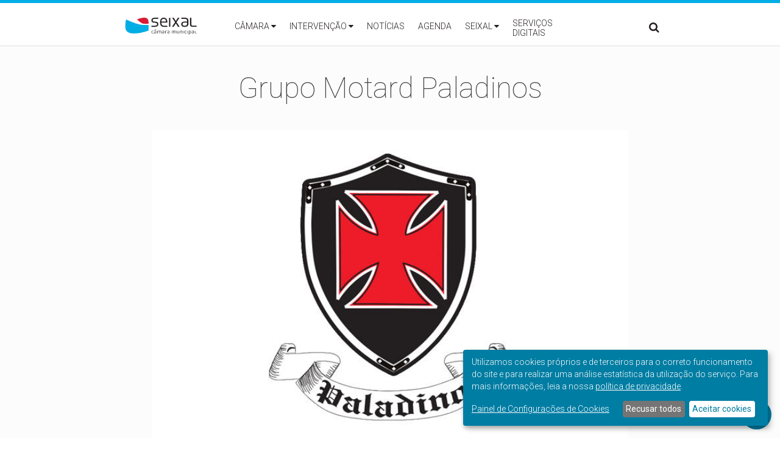

--- FILE ---
content_type: text/html; charset=utf-8
request_url: https://www.cm-seixal.pt/associacao/grupo-motard-paladinos
body_size: 23614
content:
<!DOCTYPE html>
  <!--[if IEMobile 7]><html class="no-js ie iem7" lang="pt-pt" dir="ltr"><![endif]-->
  <!--[if lte IE 6]><html class="no-js ie lt-ie9 lt-ie8 lt-ie7" lang="pt-pt" dir="ltr"><![endif]-->
  <!--[if (IE 7)&(!IEMobile)]><html class="no-js ie lt-ie9 lt-ie8" lang="pt-pt" dir="ltr"><![endif]-->
  <!--[if IE 8]><html class="no-js ie lt-ie9" lang="pt-pt" dir="ltr"><![endif]-->
  <!--[if (gte IE 9)|(gt IEMobile 7)]><html class="no-js ie" lang="pt-pt" dir="ltr" prefix="content: http://purl.org/rss/1.0/modules/content/ dc: http://purl.org/dc/terms/ foaf: http://xmlns.com/foaf/0.1/ og: http://ogp.me/ns# rdfs: http://www.w3.org/2000/01/rdf-schema# sioc: http://rdfs.org/sioc/ns# sioct: http://rdfs.org/sioc/types# skos: http://www.w3.org/2004/02/skos/core# xsd: http://www.w3.org/2001/XMLSchema#"><![endif]-->
  <!--[if !IE]><!--><html class="no-js" lang="pt-pt" dir="ltr" prefix="content: http://purl.org/rss/1.0/modules/content/ dc: http://purl.org/dc/terms/ foaf: http://xmlns.com/foaf/0.1/ og: http://ogp.me/ns# rdfs: http://www.w3.org/2000/01/rdf-schema# sioc: http://rdfs.org/sioc/ns# sioct: http://rdfs.org/sioc/types# skos: http://www.w3.org/2004/02/skos/core# xsd: http://www.w3.org/2001/XMLSchema#"><!--<![endif]-->
<head>
  <title>Grupo Motard Paladinos | Câmara Municipal do Seixal</title>
  <meta charset="utf-8" />
<meta name="Generator" content="Drupal 7 (http://drupal.org)" />
<link rel="canonical" href="/associacao/grupo-motard-paladinos" />
<link rel="shortlink" href="/node/13859" />
<link rel="shortcut icon" href="https://www.cm-seixal.pt/sites/default/files/favicon.ico" type="image/vnd.microsoft.icon" />
<link rel="profile" href="http://www.w3.org/1999/xhtml/vocab" />
<meta name="HandheldFriendly" content="true" />
<meta name="MobileOptimized" content="width" />
<meta http-equiv="cleartype" content="on" />
<link rel="apple-touch-icon-precomposed" href="https://www.cm-seixal.pt/sites/all/themes/seixal/apple-touch-icon-precomposed.png" />
<link rel="apple-touch-icon-precomposed" href="https://www.cm-seixal.pt/sites/all/themes/seixal/apple-touch-icon-precomposed-72x72.png" sizes="72x72" />
<link rel="apple-touch-icon-precomposed" href="https://www.cm-seixal.pt/sites/all/themes/seixal/apple-touch-icon-precomposed-120x120.png" sizes="120x120" />
<link rel="apple-touch-icon-precomposed" href="https://www.cm-seixal.pt/sites/all/themes/seixal/apple-touch-icon-precomposed-57x57.png" sizes="57x57" />
<link rel="apple-touch-icon-precomposed" href="https://www.cm-seixal.pt/sites/all/themes/seixal/apple-touch-icon-precomposed-152x152.png" sizes="152x152" />
<meta name="viewport" content="width=device-width, initial-scale=1.0" />
  <meta name="viewport" content="width=device-width, height=device-height, initial-scale=1.0, user-scalable=0, minimum-scale=1.0, maximum-scale=1.0">
  <style>
@import url("https://www.cm-seixal.pt/sites/all/themes/omega/omega/css/modules/system/system.base.css?swvo8o");
@import url("https://www.cm-seixal.pt/sites/all/themes/omega/omega/css/modules/system/system.menus.theme.css?swvo8o");
@import url("https://www.cm-seixal.pt/sites/all/themes/omega/omega/css/modules/system/system.messages.theme.css?swvo8o");
@import url("https://www.cm-seixal.pt/sites/all/themes/omega/omega/css/modules/system/system.theme.css?swvo8o");
@import url("https://www.cm-seixal.pt/sites/all/modules/calendar/css/calendar_multiday.css?swvo8o");
@import url("https://www.cm-seixal.pt/sites/all/modules/date/date_api/date.css?swvo8o");
@import url("https://www.cm-seixal.pt/sites/all/modules/date/date_popup/themes/datepicker.1.7.css?swvo8o");
@import url("https://www.cm-seixal.pt/sites/all/modules/date/date_repeat_field/date_repeat_field.css?swvo8o");
@import url("https://www.cm-seixal.pt/sites/all/modules/fitvids/fitvids.css?swvo8o");
@import url("https://www.cm-seixal.pt/sites/all/modules/geofield_gmap/geofield_gmap.css?swvo8o");
@import url("https://www.cm-seixal.pt/modules/node/node.css?swvo8o");
@import url("https://www.cm-seixal.pt/sites/all/modules/picture/picture_wysiwyg.css?swvo8o");
@import url("https://www.cm-seixal.pt/sites/all/themes/omega/omega/css/modules/field/field.theme.css?swvo8o");
@import url("https://www.cm-seixal.pt/sites/all/modules/youtube/css/youtube.css?swvo8o");
@import url("https://www.cm-seixal.pt/sites/all/modules/extlink/css/extlink.css?swvo8o");
@import url("https://www.cm-seixal.pt/sites/all/modules/views/css/views.css?swvo8o");
@import url("https://www.cm-seixal.pt/sites/all/themes/omega/omega/css/modules/search/search.theme.css?swvo8o");
@import url("https://www.cm-seixal.pt/sites/all/themes/omega/omega/css/modules/user/user.base.css?swvo8o");
@import url("https://www.cm-seixal.pt/sites/all/modules/flickr/flickr.css?swvo8o");
@import url("https://www.cm-seixal.pt/sites/all/themes/omega/omega/css/modules/user/user.theme.css?swvo8o");
@import url("https://www.cm-seixal.pt/sites/all/modules/flickr/flickr_cc_icons_on_hover.css?swvo8o");
@import url("https://www.cm-seixal.pt/sites/all/modules/ckeditor/css/ckeditor.css?swvo8o");
</style>
<style>
@import url("https://www.cm-seixal.pt/misc/ui/jquery.ui.core.css?swvo8o");
@import url("https://www.cm-seixal.pt/misc/ui/jquery.ui.theme.css?swvo8o");
@import url("https://www.cm-seixal.pt/sites/all/modules/ctools/css/ctools.css?swvo8o");
@import url("https://www.cm-seixal.pt/sites/all/modules/selectmenu_nu/js/jquery.ui.selectmenu/jquery.ui.selectmenu.css?swvo8o");
@import url("https://www.cm-seixal.pt/sites/all/modules/flexslider/assets/css/flexslider_img.css?swvo8o");
@import url("https://www.cm-seixal.pt/sites/all/libraries/flexslider/flexslider.css?swvo8o");
@import url("https://www.cm-seixal.pt/sites/all/modules/leaflet/leaflet_extras.css?swvo8o");
@import url("https://www.cm-seixal.pt/sites/all/libraries/leaflet/leaflet.css?swvo8o");
</style>
<style>
@import url("https://www.cm-seixal.pt/sites/all/modules/addressfield/addressfield.css?swvo8o");
@import url("https://www.cm-seixal.pt/sites/all/themes/seixal/ds_layouts/custom_two_stacked/custom_two_stacked.css?swvo8o");
@import url("https://www.cm-seixal.pt/sites/all/libraries/superfish/css/superfish.css?swvo8o");
@import url("https://www.cm-seixal.pt/sites/all/libraries/superfish/css/superfish-vertical.css?swvo8o");
</style>
<style>
@import url("https://www.cm-seixal.pt/sites/all/themes/seixal/css/seixal.normalize.css?swvo8o");
@import url("https://www.cm-seixal.pt/sites/all/themes/seixal/css/seixal.hacks.css?swvo8o");
@import url("https://www.cm-seixal.pt/sites/all/themes/seixal/css/seixal.styles.css?swvo8o");
@import url("https://www.cm-seixal.pt/sites/all/themes/seixal/css/tweaks.css?swvo8o");
@import url("https://www.cm-seixal.pt/sites/all/themes/seixal/css/klaro.css?swvo8o");
@import url("https://www.cm-seixal.pt/sites/all/themes/seixal/css/slider.css?swvo8o");
@import url("https://www.cm-seixal.pt/sites/all/themes/seixal/css/news.css?swvo8o");
@import url("https://www.cm-seixal.pt/sites/all/themes/seixal/css/events.css?swvo8o");
@import url("https://www.cm-seixal.pt/sites/all/themes/seixal/css/project_theme.css?swvo8o");
@import url("https://www.cm-seixal.pt/sites/all/themes/seixal/css/styles.css?swvo8o");
@import url("https://www.cm-seixal.pt/sites/all/themes/seixal/css/mobile.css?swvo8o");
@import url("https://www.cm-seixal.pt/sites/all/themes/seixal/css/webfonts/font-awesome/css/font-awesome.css?swvo8o");
</style>
<link type="text/css" rel="stylesheet" href="https://fonts.googleapis.com/css?family=Roboto:400,700,500,300,100&amp;swvo8o" media="all" />

<!--[if lte IE 8]>
<style>
@import url("https://www.cm-seixal.pt/sites/all/themes/seixal/css/seixal.fallback.css?swvo8o");
</style>
<![endif]-->
  <script src="https://www.cm-seixal.pt/sites/all/themes/seixal/js/jquery-1.7.2.min.js?v=1.7.2"></script>
<script src="https://www.cm-seixal.pt/misc/jquery-extend-3.4.0.js?v=1.4.4"></script>
<script src="https://www.cm-seixal.pt/misc/jquery-html-prefilter-3.5.0-backport.js?v=1.4.4"></script>
<script src="https://www.cm-seixal.pt/misc/jquery.once.js?v=1.2"></script>
<script src="https://www.cm-seixal.pt/misc/drupal.js?swvo8o"></script>
<script src="https://www.cm-seixal.pt/sites/all/themes/omega/omega/js/no-js.js?swvo8o"></script>
<script src="https://www.cm-seixal.pt/sites/all/libraries/fitvids/jquery.fitvids.js?swvo8o"></script>
<script src="https://www.cm-seixal.pt/misc/ui/jquery.ui.core.min.js?v=1.8.7"></script>
<script src="https://www.cm-seixal.pt/misc/ui/jquery.ui.widget.min.js?v=1.8.7"></script>
<script src="https://www.cm-seixal.pt/misc/ui/jquery.ui.position.min.js?v=1.8.7"></script>
<script src="https://www.cm-seixal.pt/misc/ui/jquery.ui.position-1.13.0-backport.js?v=1.8.7"></script>
<script src="https://www.cm-seixal.pt/misc/jquery.cookie.js?v=1.0"></script>
<script src="https://www.cm-seixal.pt/sites/all/themes/seixal/js/jquery.form.js?v=3.48.0"></script>
<script>L_ROOT_URL = "/sites/all/libraries/leaflet/";</script>
<script src="https://www.cm-seixal.pt/sites/all/libraries/leaflet/leaflet.js?swvo8o"></script>
<script src="https://www.cm-seixal.pt/misc/ajax.js?v=7.97"></script>
<script src="https://www.cm-seixal.pt/sites/all/modules/fitvids/fitvids.js?swvo8o"></script>
<script src="https://www.cm-seixal.pt/sites/all/modules/geofield_gmap/geofield_gmap.js?swvo8o"></script>

<!--[if (gte IE 6)&(lte IE 8)]>
<script src="https://www.cm-seixal.pt/sites/all/themes/seixal/libraries/html5shiv/html5shiv.min.js?swvo8o"></script>
<![endif]-->

<!--[if (gte IE 6)&(lte IE 8)]>
<script src="https://www.cm-seixal.pt/sites/all/themes/seixal/libraries/html5shiv/html5shiv-printshiv.min.js?swvo8o"></script>
<![endif]-->

<!--[if (gte IE 6)&(lte IE 8)]>
<script src="https://www.cm-seixal.pt/sites/all/themes/seixal/libraries/selectivizr/selectivizr.min.js?swvo8o"></script>
<![endif]-->

<!--[if (gte IE 6)&(lte IE 8)]>
<script src="https://www.cm-seixal.pt/sites/all/themes/seixal/libraries/respond/respond.min.js?swvo8o"></script>
<![endif]-->
<script>document.createElement( "picture" );</script>
<script src="https://www.cm-seixal.pt/sites/default/files/languages/pt-pt_wDUYroqVWnw1BgZpJhJxDhOnJnK1QKnsILUhjq7V3eI.js?swvo8o"></script>
<script>klaroConfig = {"elementID":"klaro","storageMethod":"cookie","cookieName":"klaro","cookieExpiresAfterDays":365,"privacyPolicy":"\/privacidade","default":true,"mustConsent":false,"acceptAll":true,"lang":"pt","apps":[{"name":"matomo","default":false,"title":"Matomo","purposes":["analytics"],"required":false,"cookies":[[/^_pk_.*$/,'/','www.cm-seixal.pt'], [/^_pk_.*$/,'/','.cm-seixal.pt'],["piwik_ignore"]]},{"name":"ga","default":false,"title":"Google Analytics","purposes":["analytics"],"required":false,"cookies":[["_ga","/",".cm-seixal.pt"],[/_ga_[A-Z-0-9]+/,"/",".cm-seixal.pt"],[ "_gid"]]},{"name":"gtm","default":false,"title":"Google Tag Manager","purposes":["analytics"],"required":false,"cookies": [/_gat_gtag_UA_[0-9_]+/]},{"name":"cms","default":true,"title":"CMS","purposes":["cms"],"required":true,"cookies":["has_js", /^SESS/, /^proxyVisitor/]},{"name":"klaro","default":true,"title":"Klaro Consent Manager","purposes":["cms"],"required":true,"cookies":["klaro"]}],"translations":{"pt":[],"pt-pt":{"consentNotice":{"description":"We collect and process your personal information for the following purposes: {purposes}. By using this site you are giving your consent for us to set cookies.","learnMore":"Adjust settings"},"acceptSelected":"Accept selected","acceptAll":"Accept all","ok":"OK","decline":"Decline","matomo":{"description":"Default implementation for Matomo Module. - Liga\u00e7\u00e3o https:\/\/matomo.org\/ - Privacy Policy https:\/\/matomo.org\/privacy-policy\/"},"purposes":{"analytics":"analytics","cms":"cms"},"ga":{"description":"Default implementation for Google Analytics Module. - Liga\u00e7\u00e3o https:\/\/www.google.com\/analytics\/ - Privacy Policy https:\/\/policies.google.com\/privacy"},"gtm":{"description":"Default implementation for Google Tag Manager Module. - Liga\u00e7\u00e3o https:\/\/www.google.com\/tagmanager\/ - Privacy Policy https:\/\/policies.google.com\/privacy"},"cms":{"description":"Default implementation for CMS Cookies."},"klaro":{"description":"Saves the status of the users consent."}}}}</script>
<script src="https://www.cm-seixal.pt/sites/all/libraries/klaro/dist/klaro.js?swvo8o"></script>
<script src="https://www.cm-seixal.pt/sites/all/modules/klaro/js/klaro.js?swvo8o"></script>
<script src="https://www.cm-seixal.pt/sites/all/modules/selectmenu_nu/js/jquery.ui.selectmenu/jquery.ui.selectmenu.js?swvo8o"></script>
<script src="https://www.cm-seixal.pt/sites/all/modules/selectmenu_nu/js/selectmenu.js?swvo8o"></script>
<script src="https://www.cm-seixal.pt/sites/all/modules/views/js/base.js?swvo8o"></script>
<script src="https://www.cm-seixal.pt/misc/progress.js?v=7.97"></script>
<script src="https://www.cm-seixal.pt/sites/all/libraries/flexslider/jquery.flexslider-min.js?swvo8o"></script>
<script src="https://www.cm-seixal.pt/sites/all/modules/leaflet/leaflet.drupal.js?swvo8o"></script>
<script src="https://www.cm-seixal.pt/sites/all/modules/views/js/ajax_view.js?swvo8o"></script>
<script>L.Icon.Default.imagePath = "/sites/all/libraries/leaflet/images/";</script>
<script>var switchTo5x = true;var useFastShare = true;</script>
<script src="https://ws.sharethis.com/button/buttons.js"></script>
<script>if (typeof stLight !== 'undefined') { stLight.options({"publisher":"dr-de895b8d-86fd-a557-c97a-a4dc1a79564f","version":"5x","lang":"pt-pt"}); }</script>
<script src="https://www.cm-seixal.pt/sites/all/modules/google_analytics/googleanalytics.js?swvo8o"></script>
<script src="https://www.googletagmanager.com/gtag/js?id=G-EQGD19QJP6"></script>
<script>window.google_analytics_uacct = "G-EQGD19QJP6";window.dataLayer = window.dataLayer || [];function gtag(){dataLayer.push(arguments)};gtag("js", new Date());gtag("set", "developer_id.dMDhkMT", true);gtag("config", "G-EQGD19QJP6", {"groups":"default","page_path":location.pathname + location.search + location.hash,"link_attribution":true,"allow_ad_personalization_signals":false});</script>
<script src="https://www.cm-seixal.pt/sites/all/modules/extlink/js/extlink.js?swvo8o"></script>
<script src="https://www.cm-seixal.pt/sites/all/modules/leaflet_more_maps/leaflet_more_maps.js?swvo8o"></script>
<script src="https://www.cm-seixal.pt/sites/all/libraries/superfish/jquery.hoverIntent.minified.js?swvo8o"></script>
<script src="https://www.cm-seixal.pt/sites/all/libraries/superfish/sftouchscreen.js?swvo8o"></script>
<script src="https://www.cm-seixal.pt/sites/all/libraries/superfish/sfsmallscreen.js?swvo8o"></script>
<script src="https://www.cm-seixal.pt/sites/all/libraries/superfish/supposition.js?swvo8o"></script>
<script src="https://www.cm-seixal.pt/sites/all/libraries/superfish/superfish.js?swvo8o"></script>
<script src="https://www.cm-seixal.pt/sites/all/libraries/superfish/supersubs.js?swvo8o"></script>
<script src="https://www.cm-seixal.pt/sites/all/modules/superfish/superfish.js?swvo8o"></script>
<script src="https://www.cm-seixal.pt/sites/all/themes/seixal/js/jquery.touchSwipe.min.js?swvo8o"></script>
<script src="https://www.cm-seixal.pt/sites/all/themes/seixal/js/jquery.fullscreen-min.js?swvo8o"></script>
<script src="https://www.cm-seixal.pt/sites/all/themes/seixal/js/site.js?swvo8o"></script>
<script>jQuery.extend(Drupal.settings, {"basePath":"\/","pathPrefix":"","setHasJsCookie":0,"ajaxPageState":{"theme":"seixal","theme_token":"FnVaorcdLAlzFEMnqrfXsLeTOSE_xuvBUj9XZQ44HAs","js":{"sites\/all\/modules\/picture\/picturefill2\/picturefill.min.js":1,"sites\/all\/modules\/picture\/picture.min.js":1,"sites\/all\/modules\/flexslider\/assets\/js\/flexslider.load.js":1,"sites\/all\/themes\/seixal\/js\/jquery-1.7.2.min.js":1,"misc\/jquery-extend-3.4.0.js":1,"misc\/jquery-html-prefilter-3.5.0-backport.js":1,"misc\/jquery.once.js":1,"misc\/drupal.js":1,"sites\/all\/themes\/omega\/omega\/js\/no-js.js":1,"sites\/all\/libraries\/fitvids\/jquery.fitvids.js":1,"misc\/ui\/jquery.ui.core.min.js":1,"misc\/ui\/jquery.ui.widget.min.js":1,"misc\/ui\/jquery.ui.position.min.js":1,"misc\/ui\/jquery.ui.position-1.13.0-backport.js":1,"misc\/jquery.cookie.js":1,"sites\/all\/themes\/seixal\/js\/jquery.form.js":1,"0":1,"sites\/all\/libraries\/leaflet\/leaflet.js":1,"misc\/ajax.js":1,"sites\/all\/modules\/fitvids\/fitvids.js":1,"sites\/all\/modules\/geofield_gmap\/geofield_gmap.js":1,"sites\/all\/themes\/seixal\/libraries\/html5shiv\/html5shiv.min.js":1,"sites\/all\/themes\/seixal\/libraries\/html5shiv\/html5shiv-printshiv.min.js":1,"sites\/all\/themes\/seixal\/libraries\/selectivizr\/selectivizr.min.js":1,"sites\/all\/themes\/seixal\/libraries\/respond\/respond.min.js":1,"1":1,"public:\/\/languages\/pt-pt_wDUYroqVWnw1BgZpJhJxDhOnJnK1QKnsILUhjq7V3eI.js":1,"2":1,"sites\/all\/libraries\/klaro\/dist\/klaro.js":1,"sites\/all\/modules\/klaro\/js\/klaro.js":1,"sites\/all\/modules\/selectmenu_nu\/js\/jquery.ui.selectmenu\/jquery.ui.selectmenu.js":1,"sites\/all\/modules\/selectmenu_nu\/js\/selectmenu.js":1,"sites\/all\/modules\/views\/js\/base.js":1,"misc\/progress.js":1,"sites\/all\/libraries\/flexslider\/jquery.flexslider-min.js":1,"sites\/all\/modules\/leaflet\/leaflet.drupal.js":1,"sites\/all\/modules\/views\/js\/ajax_view.js":1,"3":1,"4":1,"https:\/\/ws.sharethis.com\/button\/buttons.js":1,"5":1,"sites\/all\/modules\/google_analytics\/googleanalytics.js":1,"https:\/\/www.googletagmanager.com\/gtag\/js?id=G-EQGD19QJP6":1,"6":1,"sites\/all\/modules\/extlink\/js\/extlink.js":1,"sites\/all\/modules\/leaflet_more_maps\/leaflet_more_maps.js":1,"sites\/all\/libraries\/superfish\/jquery.hoverIntent.minified.js":1,"sites\/all\/libraries\/superfish\/sftouchscreen.js":1,"sites\/all\/libraries\/superfish\/sfsmallscreen.js":1,"sites\/all\/libraries\/superfish\/supposition.js":1,"sites\/all\/libraries\/superfish\/superfish.js":1,"sites\/all\/libraries\/superfish\/supersubs.js":1,"sites\/all\/modules\/superfish\/superfish.js":1,"sites\/all\/themes\/seixal\/js\/jquery.touchSwipe.min.js":1,"sites\/all\/themes\/seixal\/js\/jquery.fullscreen-min.js":1,"sites\/all\/themes\/seixal\/js\/site.js":1},"css":{"sites\/all\/themes\/omega\/omega\/css\/modules\/system\/system.base.css":1,"sites\/all\/themes\/omega\/omega\/css\/modules\/system\/system.menus.theme.css":1,"sites\/all\/themes\/omega\/omega\/css\/modules\/system\/system.messages.theme.css":1,"sites\/all\/themes\/omega\/omega\/css\/modules\/system\/system.theme.css":1,"sites\/all\/modules\/calendar\/css\/calendar_multiday.css":1,"sites\/all\/modules\/date\/date_api\/date.css":1,"sites\/all\/modules\/date\/date_popup\/themes\/datepicker.1.7.css":1,"sites\/all\/modules\/date\/date_repeat_field\/date_repeat_field.css":1,"sites\/all\/modules\/fitvids\/fitvids.css":1,"sites\/all\/modules\/geofield_gmap\/geofield_gmap.css":1,"modules\/node\/node.css":1,"sites\/all\/modules\/picture\/picture_wysiwyg.css":1,"sites\/all\/themes\/omega\/omega\/css\/modules\/field\/field.theme.css":1,"sites\/all\/modules\/youtube\/css\/youtube.css":1,"sites\/all\/modules\/extlink\/css\/extlink.css":1,"sites\/all\/modules\/views\/css\/views.css":1,"sites\/all\/themes\/omega\/omega\/css\/modules\/search\/search.theme.css":1,"sites\/all\/themes\/omega\/omega\/css\/modules\/user\/user.base.css":1,"sites\/all\/modules\/flickr\/flickr.css":1,"sites\/all\/themes\/omega\/omega\/css\/modules\/user\/user.theme.css":1,"sites\/all\/modules\/flickr\/flickr_cc_icons_on_hover.css":1,"sites\/all\/modules\/ckeditor\/css\/ckeditor.css":1,"misc\/ui\/jquery.ui.core.css":1,"misc\/ui\/jquery.ui.theme.css":1,"sites\/all\/modules\/ctools\/css\/ctools.css":1,"sites\/all\/libraries\/klaro\/dist\/assets\/styles.css":1,"sites\/all\/modules\/klaro\/css\/klaro.css":1,"sites\/all\/modules\/selectmenu_nu\/js\/jquery.ui.selectmenu\/jquery.ui.selectmenu.css":1,"sites\/all\/modules\/flexslider\/assets\/css\/flexslider_img.css":1,"sites\/all\/libraries\/flexslider\/flexslider.css":1,"sites\/all\/modules\/leaflet\/leaflet_extras.css":1,"sites\/all\/libraries\/leaflet\/leaflet.css":1,"sites\/all\/libraries\/leaflet\/leaflet.ie.css":1,"sites\/all\/modules\/addressfield\/addressfield.css":1,"sites\/all\/themes\/seixal\/ds_layouts\/custom_two_stacked\/custom_two_stacked.css":1,"sites\/all\/libraries\/superfish\/css\/superfish.css":1,"sites\/all\/libraries\/superfish\/css\/superfish-vertical.css":1,"sites\/all\/themes\/seixal\/css\/seixal.normalize.css":1,"sites\/all\/themes\/seixal\/css\/seixal.hacks.css":1,"sites\/all\/themes\/seixal\/css\/seixal.styles.css":1,"sites\/all\/themes\/seixal\/css\/tweaks.css":1,"sites\/all\/themes\/seixal\/css\/klaro.css":1,"sites\/all\/themes\/seixal\/css\/slider.css":1,"sites\/all\/themes\/seixal\/css\/news.css":1,"sites\/all\/themes\/seixal\/css\/events.css":1,"sites\/all\/themes\/seixal\/css\/project_theme.css":1,"sites\/all\/themes\/seixal\/css\/styles.css":1,"sites\/all\/themes\/seixal\/css\/mobile.css":1,"sites\/all\/themes\/seixal\/css\/webfonts\/font-awesome\/css\/font-awesome.css":1,"https:\/\/fonts.googleapis.com\/css?family=Roboto:400,700,500,300,100":1,"sites\/all\/themes\/seixal\/css\/seixal.fallback.css":1}},"klaro":{"buttontext":"Manage cookie consent"},"selectmenu":{"selectmenu_css_whitelist":"#example-div .something span select","form_id_exceptions":[],"ignore_system_settings_forms":1,"ignore_overlay_forms":1,"ignore_node_add_forms":1,"disable_for_admin_theme":1},"views":{"ajax_path":"\/views\/ajax","ajaxViews":{"views_dom_id:fda294764147315293e5a1876955a05f":{"view_name":"associacoes","view_display_id":"block_2","view_args":"13859","view_path":"node\/13859","view_base_path":"associacoes","view_dom_id":"fda294764147315293e5a1876955a05f","pager_element":0},"views_dom_id:cfc4f8e662d42858b7da6d16a930aadb":{"view_name":"associacoes","view_display_id":"block_1","view_args":"13859","view_path":"node\/13859","view_base_path":"associacoes","view_dom_id":"cfc4f8e662d42858b7da6d16a930aadb","pager_element":0},"views_dom_id:99ee9d4f1a4c348262be00c1f907c630":{"view_name":"associacoes","view_display_id":"block_3","view_args":"13859","view_path":"node\/13859","view_base_path":"associacoes","view_dom_id":"99ee9d4f1a4c348262be00c1f907c630","pager_element":0}}},"urlIsAjaxTrusted":{"\/views\/ajax":true,"\/associacao\/grupo-motard-paladinos":true},"better_exposed_filters":{"views":{"associacoes":{"displays":{"block_2":{"filters":[]},"block_1":{"filters":[]},"block_3":{"filters":[]}}},"slider":{"displays":{"block_4":{"filters":[]}}}}},"flexslider":{"optionsets":{"720x480":{"namespace":"flex-","selector":".slides \u003E li","easing":"swing","direction":"horizontal","reverse":false,"smoothHeight":false,"startAt":0,"animationSpeed":600,"initDelay":0,"useCSS":true,"touch":true,"video":false,"keyboard":true,"multipleKeyboard":false,"mousewheel":0,"controlsContainer":".flex-nav-container","sync":"","asNavFor":"","itemWidth":0,"itemMargin":0,"minItems":0,"maxItems":0,"move":0,"animation":"fade","slideshow":false,"slideshowSpeed":"7000","directionNav":true,"controlNav":true,"prevText":"","nextText":"","pausePlay":false,"pauseText":"Pause","playText":"Play","randomize":true,"thumbCaptions":false,"thumbCaptionsBoth":false,"animationLoop":true,"pauseOnAction":false,"pauseOnHover":false,"manualControls":"","colorboxEnabled":false,"colorboxImageStyle":"720x480_720x480"}},"instances":{"flexslider-1":"720x480"}},"leaflet":[{"mapId":"leaflet-map-1103086841","map":{"label":"Google roadmap (zoom 0..21)","description":"Google roadmap","settings":{"maxZoom":18,"attributionControl":true,"closePopupOnClick":true,"doubleClickZoom":true,"dragging":true,"fadeAnimation":true,"layerControl":false,"minZoom":0,"scrollWheelZoom":1,"touchZoom":true,"trackResize":true,"zoomAnimation":true,"zoomControl":true},"layers":{"layer":{"type":"google","urlTemplate":"\/\/mt{s}.googleapis.com\/vt?x={x}\u0026y={y}\u0026z={z}","options":{"attribution":"Map data \u0026copy; \u003Ca target=\u0022attr\u0022 href=\u0022http:\/\/googlemaps.com\u0022\u003EGoogle\u003C\/a\u003E","detectRetina":false,"subdomains":[0,1,2,3]}}}},"features":[]}],"fitvids":{"custom_domains":[],"selectors":["body"],"simplifymarkup":true},"googleanalytics":{"account":["G-EQGD19QJP6"],"trackOutbound":1,"trackMailto":1,"trackDownload":1,"trackDownloadExtensions":"7z|aac|arc|arj|asf|asx|avi|bin|csv|doc(x|m)?|dot(x|m)?|exe|flv|gif|gz|gzip|hqx|jar|jpe?g|js|mp(2|3|4|e?g)|mov(ie)?|msi|msp|pdf|phps|png|ppt(x|m)?|pot(x|m)?|pps(x|m)?|ppam|sld(x|m)?|thmx|qtm?|ra(m|r)?|sea|sit|tar|tgz|torrent|txt|wav|wma|wmv|wpd|xls(x|m|b)?|xlt(x|m)|xlam|xml|z|zip","trackUrlFragments":1},"superfish":[{"id":"1","sf":{"animation":{"opacity":"show"},"speed":"\u0027fast\u0027","autoArrows":true,"dropShadows":false,"disableHI":false},"plugins":{"touchscreen":{"mode":"useragent_predefined"},"smallscreen":{"mode":"window_width","addSelected":false,"menuClasses":false,"hyperlinkClasses":false,"title":"Main menu"},"supposition":true,"bgiframe":false,"supersubs":{"minWidth":"12","maxWidth":"27","extraWidth":1}}},{"id":"2","sf":{"animation":{"opacity":"show","height":"show"},"speed":"\u0027fast\u0027","autoArrows":true,"dropShadows":false,"disableHI":false},"plugins":{"touchscreen":{"mode":"always_active"},"smallscreen":{"mode":"always_active","addSelected":false,"menuClasses":false,"hyperlinkClasses":false,"title":"Main menu"},"supposition":false,"bgiframe":false}},{"id":"3","sf":{"animation":{"opacity":"show","height":"show"},"speed":"\u0027fast\u0027","autoArrows":true,"dropShadows":false,"disableHI":false},"plugins":{"touchscreen":{"mode":"always_active"},"smallscreen":{"mode":"always_active","addSelected":false,"menuClasses":false,"hyperlinkClasses":false,"title":"Main menu"},"supposition":true,"bgiframe":false,"supersubs":{"minWidth":"12","maxWidth":"27","extraWidth":1}}}],"extlink":{"extTarget":"_blank","extClass":"ext","extLabel":"(link is external)","extImgClass":0,"extIconPlacement":"append","extSubdomains":0,"extExclude":"","extInclude":"","extCssExclude":"","extCssExplicit":"","extAlert":0,"extAlertText":"This link will take you to an external web site. We are not responsible for their content.","mailtoClass":0,"mailtoLabel":"(link sends e-mail)","extUseFontAwesome":false}});</script>
</head>
<body class="html not-front not-logged-in page-node page-node- page-node-13859 node-type-entity section-associacao">
  <a href="#main-content" class="element-invisible element-focusable">Passar para o conteúdo principal</a>
    <div class="l-page">
  <div id="blue-border"></div>
  <div id="header-wrapper">
    <header id="region-header" class="l-header" role="banner" >
      <div class="l-branding">
                  <a href="#" id="open-menu" style="display:none;">&#xf0c9;</a>
          <a href="#" id="open-menu-right" style="display:none;">&#xf0ca;</a>
          <a href="/" title="Início" rel="home" class="site-logo"><img src="https://www.cm-seixal.pt/sites/all/themes/seixal/logo.png" alt="Início" /></a>
          <a href="/" title="Início" rel="home" class="site-logo-gray" style="display:none;"><img src="/sites/all/themes/seixal/logo_gray.png" alt="Início" /></a>
        
              </div>

            
        <div class="l-region l-region--navigation">
    

<div id="block-block-5" class="block block--block block--block-5">
        <div class="block__content">
    <a class="logo" href="/"></a>  </div>
</div>



<div id="block-superfish-1" class="block block--superfish block--superfish-1">
        <div class="block__content">
    <ul id="superfish-1" class="menu sf-menu sf-main-menu sf-horizontal sf-style-none sf-total-items-6 sf-parent-items-3 sf-single-items-3"><li id="menu-1756-1" class="first odd sf-item-1 sf-depth-1 sf-total-children-18 sf-parent-children-5 sf-single-children-13 menuparent"><a href="/camara" title="" class="sf-depth-1 menuparent">Câmara</a><ul><li id="menu-2405-1" class="first odd sf-item-1 sf-depth-2 sf-total-children-8 sf-parent-children-0 sf-single-children-8 menuparent"><a href="/orgaos-eleitos" class="sf-depth-2 menuparent">Órgãos eleitos</a><ul><li id="menu-2406-1" class="first odd sf-item-1 sf-depth-3 sf-no-children"><a href="/orgaos-eleitos/camara-municipal-do-seixal" class="sf-depth-3">Câmara Municipal</a></li><li id="menu-2407-1" class="middle even sf-item-2 sf-depth-3 sf-no-children"><a href="/orgaos-eleitos/assembleia-municipal-do-seixal" class="sf-depth-3">Assembleia Municipal</a></li><li id="menu-2408-1" class="middle odd sf-item-3 sf-depth-3 sf-no-children"><a href="/orgaos-eleitos/junta-de-freguesia-de-amora" class="sf-depth-3">Freguesia de Amora</a></li><li id="menu-8249-1" class="middle even sf-item-4 sf-depth-3 sf-no-children"><a href="/orgaos-eleitos/junta-de-freguesia-de-arrentela" class="sf-depth-3">Freguesia de Arrentela</a></li><li id="menu-2409-1" class="middle odd sf-item-5 sf-depth-3 sf-no-children"><a href="/orgaos-eleitos/junta-de-freguesia-de-corroios" class="sf-depth-3">Freguesia de Corroios</a></li><li id="menu-2410-1" class="middle even sf-item-6 sf-depth-3 sf-no-children"><a href="/orgaos-eleitos/junta-de-freguesia-de-fernao-ferro" class="sf-depth-3">Freguesia de Fernão Ferro</a></li><li id="menu-8250-1" class="middle odd sf-item-7 sf-depth-3 sf-no-children"><a href="/orgaos-eleitos/junta-de-freguesia-de-paio-pires" class="sf-depth-3">Freguesia de Paio Pires</a></li><li id="menu-2411-1" class="last even sf-item-8 sf-depth-3 sf-no-children"><a href="/orgaos-eleitos/junta-de-freguesia-do-seixal" class="sf-depth-3">Freguesia do Seixal</a></li></ul></li><li id="menu-2412-1" class="middle even sf-item-2 sf-depth-2 sf-no-children"><a href="/estrutura-organica" class="sf-depth-2">Estrutura orgânica</a></li><li id="menu-2416-1" class="middle odd sf-item-3 sf-depth-2 sf-no-children"><a href="/missao-e-objetivos" class="sf-depth-2">Missão e objetivos</a></li><li id="menu-2418-1" class="middle even sf-item-4 sf-depth-2 sf-no-children"><a href="/politica-e-orcamento-0" title="" class="sf-depth-2">Política e Orçamento</a></li><li id="menu-8253-1" class="middle odd sf-item-5 sf-depth-2 sf-no-children"><a href="/qualidade-e-certificacao/qualidade" class="sf-depth-2">Qualidade e Certificação</a></li><li id="menu-8191-1" class="middle even sf-item-6 sf-depth-2 sf-total-children-5 sf-parent-children-0 sf-single-children-5 menuparent"><a href="/atividade-municipal/atividade-municipal" class="sf-depth-2 menuparent">Atividade Municipal</a><ul><li id="menu-2646-1" class="first odd sf-item-1 sf-depth-3 sf-no-children"><a href="/reunioes-camara" title="" class="sf-depth-3">Reuniões de Câmara</a></li><li id="menu-382-1" class="middle even sf-item-2 sf-depth-3 sf-no-children"><a href="/inqueritos-e-editais" title="" class="sf-depth-3">Inquéritos e editais</a></li><li id="menu-2858-1" class="middle odd sf-item-3 sf-depth-3 sf-no-children"><a href="/regulamentos-e-posturas/regulamentos-e-posturas" class="sf-depth-3">Regulamentos e Posturas</a></li><li id="menu-6751-1" class="middle even sf-item-4 sf-depth-3 sf-no-children"><a href="http://www.cm-seixal.pt/documentos/camara?combine=tomada+de+posi%C3%A7%C3%A3o" title="" class="sf-depth-3">Tomadas de Posição</a></li><li id="menu-7592-1" class="last odd sf-item-5 sf-depth-3 sf-no-children"><a href="http://www.cm-seixal.pt/documentos/camara?combine=Contrato-programa" title="" class="sf-depth-3">Contratos-programa</a></li></ul></li><li id="menu-386-1" class="middle odd sf-item-7 sf-depth-2 sf-total-children-4 sf-parent-children-0 sf-single-children-4 menuparent"><a href="/projetos/camara" title="" class="sf-depth-2 menuparent">Projetos municipais</a><ul><li id="menu-8058-1" class="first odd sf-item-1 sf-depth-3 sf-no-children"><a href="https://www.cm-seixal.pt/comemoracoes-do-25-de-abril" title="" class="sf-depth-3">25 de Abril</a></li><li id="menu-8057-1" class="middle even sf-item-2 sf-depth-3 sf-no-children"><a href="https://www.cm-seixal.pt/aniversario-do-concelho" title="" class="sf-depth-3">Aniversário do concelho</a></li><li id="menu-8231-1" class="middle odd sf-item-3 sf-depth-3 sf-no-children"><a href="https://sig.cm-seixal.pt/portal/apps/dashboards/273f8016edfd4a1a9bd35f3515bb690b" title="" class="sf-depth-3">Infomapa Seixal</a></li><li id="menu-7616-1" class="last even sf-item-4 sf-depth-3 sf-no-children"><a href="/seixal-0/2020/seixal" class="sf-depth-3">Seixal +</a></li></ul></li><li id="menu-2505-1" class="middle even sf-item-8 sf-depth-2 sf-no-children"><a href="/projetos-cofinanciados" title="" class="sf-depth-2">Projetos cofinanciados pela UE</a></li><li id="menu-8190-1" class="middle odd sf-item-9 sf-depth-2 sf-no-children"><a href="/canal-de-denuncias/canal-de-denuncias" class="sf-depth-2">Canal de Denúncias</a></li><li id="menu-7600-1" class="middle even sf-item-10 sf-depth-2 sf-no-children"><a href="https://recrutamento.cm-seixal.pt/" title="" class="sf-depth-2">Concursos e estágios</a></li><li id="menu-3033-1" class="middle odd sf-item-11 sf-depth-2 sf-no-children"><a href="/apoio-ao-consumidor/apoio-ao-consumidor" class="sf-depth-2">Apoio ao consumidor</a></li><li id="menu-7575-1" class="middle even sf-item-12 sf-depth-2 sf-no-children"><a href="/livro-de-reclamacoes-eletronico/livro-de-reclamacoes-eletronico" class="sf-depth-2">Livro de Reclamações Eletrónico</a></li><li id="menu-7490-1" class="middle odd sf-item-13 sf-depth-2 sf-no-children"><a href="/acesso-documentos-administrativos/acesso-documentos-administrativos" class="sf-depth-2">Acesso a documentos administrativos</a></li><li id="menu-2430-1" class="middle even sf-item-14 sf-depth-2 sf-total-children-5 sf-parent-children-0 sf-single-children-5 menuparent"><a href="/publicacoes-e-edicoes" class="sf-depth-2 menuparent">Publicações e edições</a><ul><li id="menu-2431-1" class="first odd sf-item-1 sf-depth-3 sf-no-children"><a href="/publicacoes-e-edicoes/paginas-na-internet" class="sf-depth-3">Páginas na Internet</a></li><li id="menu-2432-1" class="middle even sf-item-2 sf-depth-3 sf-no-children"><a href="/publicacoes-e-edicoes/publicacoes-regulares" class="sf-depth-3">Publicações regulares</a></li><li id="menu-2433-1" class="middle odd sf-item-3 sf-depth-3 sf-no-children"><a href="/publicacoes-e-edicoes/edicoes-multimedia" class="sf-depth-3">Edições multimédia</a></li><li id="menu-2434-1" class="middle even sf-item-4 sf-depth-3 sf-no-children"><a href="/publicacoes-e-edicoes/livros" class="sf-depth-3">Livros</a></li><li id="menu-7614-1" class="last odd sf-item-5 sf-depth-3 sf-no-children"><a href="/publicacoes-e-edicoes/newsletters" class="sf-depth-3">Newsletters</a></li></ul></li><li id="menu-2507-1" class="middle odd sf-item-15 sf-depth-2 sf-total-children-3 sf-parent-children-0 sf-single-children-3 menuparent"><a href="/imagem-institucional/imagem-institucional" class="sf-depth-2 menuparent">Imagem corporativa</a><ul><li id="menu-2508-1" class="first odd sf-item-1 sf-depth-3 sf-no-children"><a href="/imagem-institucional/imagem-institucional" class="sf-depth-3">Imagem institucional</a></li><li id="menu-2509-1" class="middle even sf-item-2 sf-depth-3 sf-no-children"><a href="/servicos-centrais/servicos-centrais-da-camara-municipal-do-seixal" class="sf-depth-3">Serviços Centrais</a></li><li id="menu-2510-1" class="last odd sf-item-3 sf-depth-3 sf-no-children"><a href="/servicos-operacionais/servicos-operacionais-da-camara-municipal-do-seixal" class="sf-depth-3">Serviços Operacionais</a></li></ul></li><li id="menu-2506-1" class="middle even sf-item-16 sf-depth-2 sf-no-children"><a href="/documentos/camara" title="" class="sf-depth-2">Documentos</a></li><li id="menu-3707-1" class="middle odd sf-item-17 sf-depth-2 sf-no-children"><a href="/equipamentos/camara" title="" class="sf-depth-2">Equipamentos</a></li><li id="menu-390-1" class="last even sf-item-18 sf-depth-2 sf-no-children"><a href="/contactos" class="sf-depth-2">Contactos</a></li></ul></li><li id="menu-371-1" class="middle even sf-item-2 sf-depth-1 sf-total-children-13 sf-parent-children-13 sf-single-children-0 menuparent"><a href="/acao-social" title="" class="sf-depth-1 menuparent">Intervenção</a><ul><li id="menu-1068-1" class="first odd sf-item-1 sf-depth-2 sf-total-children-8 sf-parent-children-0 sf-single-children-8 menuparent"><a href="/acao-social" title="" class="sf-depth-2 menuparent">Ação Social</a><ul><li id="menu-2437-1" class="first odd sf-item-1 sf-depth-3 sf-no-children"><a href="/rede-social" title="" class="sf-depth-3">Rede Social</a></li><li id="menu-2515-1" class="middle even sf-item-2 sf-depth-3 sf-no-children"><a href="/servicos" class="sf-depth-3">Serviços</a></li><li id="menu-8240-1" class="middle odd sf-item-3 sf-depth-3 sf-no-children"><a href="/radar-social/radar-social" class="sf-depth-3">Radar Social</a></li><li id="menu-8242-1" class="middle even sf-item-4 sf-depth-3 sf-no-children"><a href="/mes-da-pessoa-idosa/2025/mes-da-pessoa-idosa" class="sf-depth-3">Mês da Pessoa Idosa</a></li><li id="menu-2504-1" class="middle odd sf-item-5 sf-depth-3 sf-no-children"><a href="/areas-de-intervencao" title="" class="sf-depth-3">Áreas de Intervenção</a></li><li id="menu-2632-1" class="middle even sf-item-6 sf-depth-3 sf-no-children"><a href="/habitacao/habitacao" title="" class="sf-depth-3">Habitação</a></li><li id="menu-1075-1" class="middle odd sf-item-7 sf-depth-3 sf-no-children"><a href="/projetos/acao-social" title="" class="sf-depth-3">+ Projetos</a></li><li id="menu-1077-1" class="last even sf-item-8 sf-depth-3 sf-no-children"><a href="/documentos/acao-social" title="" class="sf-depth-3">Documentos</a></li></ul></li><li id="menu-1039-1" class="middle even sf-item-2 sf-depth-2 sf-total-children-17 sf-parent-children-0 sf-single-children-17 menuparent"><a href="/ambiente-e-sustentabilidade" title="" class="sf-depth-2 menuparent">Ambiente e Sustentabilidade</a><ul><li id="menu-8238-1" class="first odd sf-item-1 sf-depth-3 sf-no-children"><a href="/semana-europeia-da-mobilidade/2025/semana-europeia-da-mobilidade" class="sf-depth-3">Semana Europeia da Mobilidade</a></li><li id="menu-8195-1" class="middle even sf-item-2 sf-depth-3 sf-no-children"><a href="https://www.cm-seixal.pt/limpeza-urbana/residuos" title="" class="sf-depth-3">Resíduos</a></li><li id="menu-8218-1" class="middle odd sf-item-3 sf-depth-3 sf-no-children"><a href="https://www.cm-seixal.pt/limpeza-urbana/ecocentros" title="" class="sf-depth-3">Ecocentros</a></li><li id="menu-2060-1" class="middle even sf-item-4 sf-depth-3 sf-no-children"><a href="/limpeza-urbana/higiene-urbana" class="sf-depth-3">Higiene Urbana</a></li><li id="menu-8182-1" class="middle odd sf-item-5 sf-depth-3 sf-no-children"><a href="/parque-metropolitano-da-biodiversidade-01/parque-metropolitano-da-biodiversidade" class="sf-depth-3">Parque Metropolitano da Biodiversidade</a></li><li id="menu-7489-1" class="middle even sf-item-6 sf-depth-3 sf-no-children"><a href="http://www.cm-seixal.pt/agua/balcao-digital-da-agua" title="Leituras e faturas online" class="sf-depth-3">Balcão Digital da Água</a></li><li id="menu-2062-1" class="middle odd sf-item-7 sf-depth-3 sf-no-children"><a href="/agricultura-urbana/agricultura-urbana" class="sf-depth-3">Agricultura Urbana</a></li><li id="menu-8166-1" class="middle even sf-item-8 sf-depth-3 sf-no-children"><a href="https://www.cm-seixal.pt/objetivos-de-desenvolvimento-sustentavel/2023/objetivos-de-desenvolvimento-sustentavel" title="" class="sf-depth-3">Agenda 2030 - ODS</a></li><li id="menu-1985-1" class="middle odd sf-item-9 sf-depth-3 sf-no-children"><a href="/agenda-21-local/agenda-21-local" class="sf-depth-3">Agenda 21 Local</a></li><li id="menu-3856-1" class="middle even sf-item-10 sf-depth-3 sf-no-children"><a href="/educacao-ambiental/programa-municipal-de-educacao-para-sustentabilidade" class="sf-depth-3">Educação Ambiental</a></li><li id="menu-1989-1" class="middle odd sf-item-11 sf-depth-3 sf-no-children"><a href="/energia/energia" class="sf-depth-3">Energia</a></li><li id="menu-2106-1" class="middle even sf-item-12 sf-depth-3 sf-no-children"><a href="/espacos-verdes" class="sf-depth-3">Espaços verdes</a></li><li id="menu-7615-1" class="middle odd sf-item-13 sf-depth-3 sf-no-children"><a href="/qualidade-do-ar/qualidade-do-ar" class="sf-depth-3">Qualidade do Ar</a></li><li id="menu-7585-1" class="middle even sf-item-14 sf-depth-3 sf-no-children"><a href="https://www.cm-seixal.pt/ruido/ruido" title="" class="sf-depth-3">Ruído</a></li><li id="menu-1051-1" class="middle odd sf-item-15 sf-depth-3 sf-no-children"><a href="/projetos/ambiente-e-sustentabilidade" title="" class="sf-depth-3">+ Projetos</a></li><li id="menu-1052-1" class="middle even sf-item-16 sf-depth-3 sf-no-children"><a href="/equipamentos/ambiente-e-sustentabilidade" title="" class="sf-depth-3">Equipamentos</a></li><li id="menu-1053-1" class="last odd sf-item-17 sf-depth-3 sf-no-children"><a href="/documentos/ambiente-e-sustentabilidade" title="" class="sf-depth-3">Documentos</a></li></ul></li><li id="menu-2218-1" class="middle odd sf-item-3 sf-depth-2 sf-total-children-7 sf-parent-children-0 sf-single-children-7 menuparent"><a href="/associativismo" title="" class="sf-depth-2 menuparent">Associativismo</a><ul><li id="menu-2854-1" class="first odd sf-item-1 sf-depth-3 sf-no-children"><a href="/criar-associacao/criar-associacao" class="sf-depth-3">Criar associação</a></li><li id="menu-2857-1" class="middle even sf-item-2 sf-depth-3 sf-no-children"><a href="/modelos-e-documentacao-para-associacoes" class="sf-depth-3">Modelos e documentação</a></li><li id="menu-2856-1" class="middle odd sf-item-3 sf-depth-3 sf-no-children"><a href="/programas-para-associacoes" class="sf-depth-3">Programas</a></li><li id="menu-2853-1" class="middle even sf-item-4 sf-depth-3 sf-no-children"><a href="/area-de-apoio-ao-movimento-associativo/area-de-apoio-ao-movimento-associativo" class="sf-depth-3">Área de Apoio</a></li><li id="menu-4652-1" class="middle odd sf-item-5 sf-depth-3 sf-no-children"><a href="/area-de-apoio-ao-movimento-associativo/formacao" class="sf-depth-3">Formação</a></li><li id="menu-2219-1" class="middle even sf-item-6 sf-depth-3 sf-no-children"><a href="/associacoes" title="" class="sf-depth-3">Listagem de associações</a></li><li id="menu-2855-1" class="last odd sf-item-7 sf-depth-3 sf-no-children"><a href="/documentos/associativismo" title="" class="sf-depth-3">Documentos</a></li></ul></li><li id="menu-1031-1" class="middle even sf-item-4 sf-depth-2 sf-total-children-11 sf-parent-children-0 sf-single-children-11 menuparent"><a href="/cultura" title="" class="sf-depth-2 menuparent">Cultura</a><ul><li id="menu-8248-1" class="first odd sf-item-1 sf-depth-3 sf-no-children"><a href="/festival-de-teatro-do-seixal/2025/festival-de-teatro-do-seixal" class="sf-depth-3">Festival de Teatro do Seixal</a></li><li id="menu-8246-1" class="middle even sf-item-2 sf-depth-3 sf-no-children"><a href="/cineclube-seixal/2025/cineclube-seixal" class="sf-depth-3">Cineclube Seixal</a></li><li id="menu-8224-1" class="middle odd sf-item-3 sf-depth-3 sf-no-children"><a href="/e-se-pudessemos-mergulhar-nos-livros/2025/ese-pudessemos-mergulhar-nos-livros" class="sf-depth-3">E...se pudéssemos mergulhar nos livros?</a></li><li id="menu-3697-1" class="middle even sf-item-4 sf-depth-3 sf-no-children"><a href="/exposicoes" class="sf-depth-3">Exposições</a></li><li id="menu-1036-1" class="middle odd sf-item-5 sf-depth-3 sf-no-children"><a href="/projetos/cultura" title="" class="sf-depth-3">+ Projetos</a></li><li id="menu-3815-1" class="middle even sf-item-6 sf-depth-3 sf-no-children"><a href="https://www.cm-seixal.pt/biblioteca-municipal/biblioteca-municipal-do-seixal" title="" class="sf-depth-3">Biblioteca</a></li><li id="menu-3816-1" class="middle odd sf-item-7 sf-depth-3 sf-no-children"><a href="/ecomuseu-municipal/ecomuseu-municipal-do-seixal" title="" class="sf-depth-3">Ecomuseu</a></li><li id="menu-7491-1" class="middle even sf-item-8 sf-depth-3 sf-no-children"><a href="http://www.cm-seixal.pt/equipamento/auditorio-municipal-do-forum-cultural-do-seixal" title="" class="sf-depth-3">Auditório Municipal</a></li><li id="menu-7496-1" class="middle odd sf-item-9 sf-depth-3 sf-no-children"><a href="http://www.cm-seixal.pt/equipamento/cinema-s-vicente" title="" class="sf-depth-3">Cinema S. Vicente</a></li><li id="menu-1037-1" class="middle even sf-item-10 sf-depth-3 sf-no-children"><a href="/equipamentos/cultura" title="" class="sf-depth-3">Equipamentos</a></li><li id="menu-1038-1" class="last odd sf-item-11 sf-depth-3 sf-no-children"><a href="/documentos/cultura" title="" class="sf-depth-3">Documentos</a></li></ul></li><li id="menu-2770-1" class="middle odd sf-item-5 sf-depth-2 sf-total-children-6 sf-parent-children-0 sf-single-children-6 menuparent"><a href="/desenvolvimento-economico" title="" class="sf-depth-2 menuparent">Desenvolvimento Económico</a><ul><li id="menu-3048-1" class="first odd sf-item-1 sf-depth-3 sf-no-children"><a href="/caracterizacao-economica-do-municipio/caracterizacao-economica" class="sf-depth-3">Caracterização económica</a></li><li id="menu-3723-1" class="middle even sf-item-2 sf-depth-3 sf-no-children"><a href="/investir-no-seixal/investir-no-seixal" class="sf-depth-3">Investir no Seixal</a></li><li id="menu-8054-1" class="middle odd sf-item-3 sf-depth-3 sf-no-children"><a href="/centro-inova-miratejo-01/centro-inova-miratejo" class="sf-depth-3">Centro Inova Miratejo</a></li><li id="menu-8052-1" class="middle even sf-item-4 sf-depth-3 sf-no-children"><a href="/parques-de-atividades-economicas/parques-de-atividades-economicas" class="sf-depth-3">Parques de Atividades Económicas</a></li><li id="menu-7340-1" class="middle odd sf-item-5 sf-depth-3 sf-no-children"><a href="/arco-ribeirinho-sul/arco-ribeirinho-sul" class="sf-depth-3">Arco Ribeirinho Sul</a></li><li id="menu-3355-1" class="last even sf-item-6 sf-depth-3 sf-no-children"><a href="/documentos/desenvolvimento-economico" title="" class="sf-depth-3">Documentos</a></li></ul></li><li id="menu-1022-1" class="middle even sf-item-6 sf-depth-2 sf-total-children-7 sf-parent-children-0 sf-single-children-7 menuparent"><a href="/desporto" title="" class="sf-depth-2 menuparent">Desporto</a><ul><li id="menu-8188-1" class="first odd sf-item-1 sf-depth-3 sf-no-children"><a href="https://www.cm-seixal.pt/gala-do-desporto-do-concelho-do-seixal/2026/gala-do-desporto-do-concelho-do-seixal-2026" title="" class="sf-depth-3">Gala do Desporto do Concelho do Seixal</a></li><li id="menu-8215-1" class="middle even sf-item-2 sf-depth-3 sf-no-children"><a href="https://www.cm-seixal.pt/trofeu-de-atletismo-do-concelho-do-seixal" title="" class="sf-depth-3">Troféu de Atletismo do Seixal</a></li><li id="menu-8047-1" class="middle odd sf-item-3 sf-depth-3 sf-no-children"><a href="https://www.cm-seixal.pt/seixaliada-0/" title="" class="sf-depth-3">Seixalíada</a></li><li id="menu-8040-1" class="middle even sf-item-4 sf-depth-3 sf-no-children"><a href="/jogos-do-seixal" class="sf-depth-3">Jogos do Seixal</a></li><li id="menu-1028-1" class="middle odd sf-item-5 sf-depth-3 sf-no-children"><a href="/projetos/desporto" title="" class="sf-depth-3">+ Projetos</a></li><li id="menu-1029-1" class="middle even sf-item-6 sf-depth-3 sf-no-children"><a href="/equipamentos/desporto" title="" class="sf-depth-3">Equipamentos</a></li><li id="menu-1030-1" class="last odd sf-item-7 sf-depth-3 sf-no-children"><a href="/documentos/desporto" title="" class="sf-depth-3">Documentos</a></li></ul></li><li id="menu-1078-1" class="middle odd sf-item-7 sf-depth-2 sf-total-children-9 sf-parent-children-0 sf-single-children-9 menuparent"><a href="/educacao" title="" class="sf-depth-2 menuparent">Educação</a><ul><li id="menu-8081-1" class="first odd sf-item-1 sf-depth-3 sf-no-children"><a href="https://www.cm-seixal.pt/desfiles-de-carnaval/2026/desfiles-de-carnaval-2026" title="" class="sf-depth-3">Desfiles de Carnaval</a></li><li id="menu-2940-1" class="middle even sf-item-2 sf-depth-3 sf-no-children"><a href="https://www.cm-seixal.pt/plano-educativo-municipal-3/2025/plano-educativo-municipal-2025-2026" title="" class="sf-depth-3">Plano Educativo Municipal</a></li><li id="menu-8171-1" class="middle odd sf-item-3 sf-depth-3 sf-no-children"><a href="https://www.cm-seixal.pt/rececao-comunidade-educativa/2025/rececao-comunidade-educativa-2025-2026" title="" class="sf-depth-3">Receção à Comunidade Educativa </a></li><li id="menu-2746-1" class="middle even sf-item-4 sf-depth-3 sf-no-children"><a href="/apoio-escolas/apoio-escolas" class="sf-depth-3">Apoio às Escolas</a></li><li id="menu-3017-1" class="middle odd sf-item-5 sf-depth-3 sf-no-children"><a href="/apoio-social/bolsas-de-estudo" class="sf-depth-3">Apoio Social</a></li><li id="menu-4373-1" class="middle even sf-item-6 sf-depth-3 sf-no-children"><a href="/imprensa-nas-escolas/imprensa-escolar" class="sf-depth-3">Imprensa Escolar</a></li><li id="menu-1083-1" class="middle odd sf-item-7 sf-depth-3 sf-no-children"><a href="/projetos/educacao" title="" class="sf-depth-3">+ Projetos</a></li><li id="menu-1084-1" class="middle even sf-item-8 sf-depth-3 sf-no-children"><a href="/equipamentos/educacao" title="" class="sf-depth-3">Equipamentos</a></li><li id="menu-1085-1" class="last odd sf-item-9 sf-depth-3 sf-no-children"><a href="/documentos/educacao" title="" class="sf-depth-3">Documentos</a></li></ul></li><li id="menu-1054-1" class="middle even sf-item-8 sf-depth-2 sf-total-children-8 sf-parent-children-0 sf-single-children-8 menuparent"><a href="/juventude" title="" class="sf-depth-2 menuparent">Juventude</a><ul><li id="menu-8256-1" class="first odd sf-item-1 sf-depth-3 sf-no-children"><a href="/festa-final-de-semestre-0/2026/festa-final-de-semestre-2026" class="sf-depth-3">Festa Final de Semestre</a></li><li id="menu-8254-1" class="middle even sf-item-2 sf-depth-3 sf-no-children"><a href="/drive-arte/2026/drive-arte-2026" class="sf-depth-3">Drive In Arte</a></li><li id="menu-8255-1" class="middle odd sf-item-3 sf-depth-3 sf-no-children"><a href="/acoes-jovens-1/2026/acoes-jovens-2026" class="sf-depth-3">Ações Jovens</a></li><li id="menu-8251-1" class="middle even sf-item-4 sf-depth-3 sf-no-children"><a href="/aescolamexe-0/2025/aescolamexe" class="sf-depth-3">Aescolamexe</a></li><li id="menu-8245-1" class="middle odd sf-item-5 sf-depth-3 sf-no-children"><a href="/seixal-criativo/2025/seixal-criativo" class="sf-depth-3">Seixal Criativo</a></li><li id="menu-1058-1" class="middle even sf-item-6 sf-depth-3 sf-no-children"><a href="/projetos/juventude" title="" class="sf-depth-3">+ Projetos</a></li><li id="menu-1059-1" class="middle odd sf-item-7 sf-depth-3 sf-no-children"><a href="/equipamentos/juventude" title="" class="sf-depth-3">Equipamentos</a></li><li id="menu-1060-1" class="last even sf-item-8 sf-depth-3 sf-no-children"><a href="/documentos/juventude" title="" class="sf-depth-3">Documentos</a></li></ul></li><li id="menu-1092-1" class="middle odd sf-item-9 sf-depth-2 sf-total-children-7 sf-parent-children-0 sf-single-children-7 menuparent"><a href="/migracoes" title="" class="sf-depth-2 menuparent">Migrações</a><ul><li id="menu-8221-1" class="first odd sf-item-1 sf-depth-3 sf-no-children"><a href="/encontro-intercultural-saberes-e-sabores-0/2025/encontro-intercultural-saberes-e-sabores" class="sf-depth-3">Encontro Intercultural Saberes e Sabores</a></li><li id="menu-3022-1" class="middle even sf-item-2 sf-depth-3 sf-no-children"><a href="/espaco-cidadania/espaco-cidadania" class="sf-depth-3">Espaço Cidadania</a></li><li id="menu-3030-1" class="middle odd sf-item-3 sf-depth-3 sf-no-children"><a href="/imigracao/imigracao" class="sf-depth-3">Imigração</a></li><li id="menu-3034-1" class="middle even sf-item-4 sf-depth-3 sf-no-children"><a href="/emigracao/emigracao" class="sf-depth-3">Emigração</a></li><li id="menu-3028-1" class="middle odd sf-item-5 sf-depth-3 sf-no-children"><a href="/geminacoes/geminacoes" class="sf-depth-3">Geminações</a></li><li id="menu-3813-1" class="middle even sf-item-6 sf-depth-3 sf-no-children"><a href="/projetos/migracoes" title="" class="sf-depth-3">+ Projetos</a></li><li id="menu-3814-1" class="last odd sf-item-7 sf-depth-3 sf-no-children"><a href="/documentos/migracoes" title="" class="sf-depth-3">Documentos</a></li></ul></li><li id="menu-1104-1" class="middle even sf-item-10 sf-depth-2 sf-total-children-7 sf-parent-children-0 sf-single-children-7 menuparent"><a href="/protecao-civil" title="" class="sf-depth-2 menuparent">Proteção Civil</a><ul><li id="menu-8233-1" class="first odd sf-item-1 sf-depth-3 sf-no-children"><a href="https://www.cm-seixal.pt/planos-municipais/plano-municipal-de-emergencia" title="" class="sf-depth-3">Pontos de Encontro</a></li><li id="menu-3021-1" class="middle even sf-item-2 sf-depth-3 sf-no-children"><a href="/prevenir-e-atuar/prevenir-e-atuar" class="sf-depth-3">Prevenir e Atuar</a></li><li id="menu-7485-1" class="middle odd sf-item-3 sf-depth-3 sf-no-children"><a href="/planos-municipais/plano-municipal-da-defesa-da-floresta" class="sf-depth-3">Defesa da Floresta</a></li><li id="menu-3020-1" class="middle even sf-item-4 sf-depth-3 sf-no-children"><a href="/planos-municipais/planos-municipais" class="sf-depth-3">Planos Municipais</a></li><li id="menu-4542-1" class="middle odd sf-item-5 sf-depth-3 sf-no-children"><a href="/guarda-noturno/guarda-noturno" class="sf-depth-3">Guarda-Noturno</a></li><li id="menu-3598-1" class="middle even sf-item-6 sf-depth-3 sf-no-children"><a href="/informacoes-uteis-protecao-civil/informacoes-uteis" class="sf-depth-3">Informações Úteis</a></li><li id="menu-1108-1" class="last odd sf-item-7 sf-depth-3 sf-no-children"><a href="/documentos/protecao-civil" title="" class="sf-depth-3">Documentos</a></li></ul></li><li id="menu-1096-1" class="middle odd sf-item-11 sf-depth-2 sf-total-children-10 sf-parent-children-0 sf-single-children-10 menuparent"><a href="/saude" title="" class="sf-depth-2 menuparent">Saúde</a><ul><li id="menu-2749-1" class="first odd sf-item-1 sf-depth-3 sf-no-children"><a href="/canilgatil" title="" class="sf-depth-3">CROACS - Animais de companhia</a></li><li id="menu-8241-1" class="middle even sf-item-2 sf-depth-3 sf-no-children"><a href="/imagem-em-movimento/2025/imagem-em-movimento-2025" class="sf-depth-3">Imagem em Movimento 2025</a></li><li id="menu-2748-1" class="middle odd sf-item-3 sf-depth-3 sf-no-children"><a href="/higiene-e-seguranca-alimentar" class="sf-depth-3">Higiene e Segurança Alimentar</a></li><li id="menu-3018-1" class="middle even sf-item-4 sf-depth-3 sf-no-children"><a href="/projeto-seixal-saudavel/projeto-seixal-saudavel" class="sf-depth-3">Seixal Saudável</a></li><li id="menu-2753-1" class="middle odd sf-item-5 sf-depth-3 sf-no-children"><a href="/rede-portuguesa-de-municipios-saudaveis" class="sf-depth-3">Rede Portuguesa de Municípios Saudáveis</a></li><li id="menu-8209-1" class="middle even sf-item-6 sf-depth-3 sf-no-children"><a href="/voluntariado-em-saude" class="sf-depth-3">Voluntariado em Saúde</a></li><li id="menu-1102-1" class="middle odd sf-item-7 sf-depth-3 sf-no-children"><a href="/projetos/saude" title="" class="sf-depth-3">+ Projetos</a></li><li id="menu-8161-1" class="middle even sf-item-8 sf-depth-3 sf-no-children"><a href="/voltar-em-seguranca/2020/vacinacao" class="sf-depth-3">Vacinação covid 19</a></li><li id="menu-1103-1" class="middle odd sf-item-9 sf-depth-3 sf-no-children"><a href="/documentos/saude" title="" class="sf-depth-3">Documentos</a></li><li id="menu-2754-1" class="last even sf-item-10 sf-depth-3 sf-no-children"><a href="/equipamentos/saude" title="" class="sf-depth-3">Equipamentos</a></li></ul></li><li id="menu-1061-1" class="middle even sf-item-12 sf-depth-2 sf-total-children-9 sf-parent-children-0 sf-single-children-9 menuparent"><a href="/turismo" title="" class="sf-depth-2 menuparent">Turismo</a><ul><li id="menu-7596-1" class="first odd sf-item-1 sf-depth-3 sf-no-children"><a href="/rota-barcos-do-tejo/rota-barcos-do-tejo" class="sf-depth-3">Rota Barcos do Tejo</a></li><li id="menu-1062-1" class="middle even sf-item-2 sf-depth-3 sf-no-children"><a href="/nautica/nautica-de-recreio" class="sf-depth-3">Náutica de recreio</a></li><li id="menu-7610-1" class="middle odd sf-item-3 sf-depth-3 sf-no-children"><a href="/seixal-wi-fi/seixal-wi-fi" class="sf-depth-3">Seixal Wi-Fi</a></li><li id="menu-8079-1" class="middle even sf-item-4 sf-depth-3 sf-no-children"><a href="/seixal-360/2019/seixal-360" class="sf-depth-3">Seixal 360</a></li><li id="menu-2417-1" class="middle odd sf-item-5 sf-depth-3 sf-no-children"><a href="/visite-o-seixal/visite-nos" title="" class="sf-depth-3">Visite-nos</a></li><li id="menu-7477-1" class="middle even sf-item-6 sf-depth-3 sf-no-children"><a href="http://www.cm-seixal.pt/visite-o-seixal/posto-municipal-de-turismo" title="Posto Municipal de Turismo" class="sf-depth-3">Posto de Turismo</a></li><li id="menu-1065-1" class="middle odd sf-item-7 sf-depth-3 sf-no-children"><a href="/projetos/turismo" title="" class="sf-depth-3">+ Projetos</a></li><li id="menu-1066-1" class="middle even sf-item-8 sf-depth-3 sf-no-children"><a href="/equipamentos/turismo" title="" class="sf-depth-3">Equipamentos</a></li><li id="menu-1067-1" class="last odd sf-item-9 sf-depth-3 sf-no-children"><a href="/documentos/turismo" title="" class="sf-depth-3">Documentos</a></li></ul></li><li id="menu-1086-1" class="last odd sf-item-13 sf-depth-2 sf-total-children-5 sf-parent-children-0 sf-single-children-5 menuparent"><a href="/urbanismo" title="" class="sf-depth-2 menuparent">Urbanismo</a><ul><li id="menu-4371-1" class="first odd sf-item-1 sf-depth-3 sf-no-children"><a href="/ordenamento-do-territorio/plano-diretor-municipal" class="sf-depth-3">Ordenamento do Território</a></li><li id="menu-3318-1" class="middle even sf-item-2 sf-depth-3 sf-no-children"><a href="/aru/reabilitacao-urbana" class="sf-depth-3">Reabilitação urbana</a></li><li id="menu-3026-1" class="middle odd sf-item-3 sf-depth-3 sf-no-children"><a href="/desmaterializacao-de-processos/desmaterializacao-de-processos" class="sf-depth-3">Desmaterialização de processos</a></li><li id="menu-3602-1" class="middle even sf-item-4 sf-depth-3 sf-no-children"><a href="/augi/areas-urbanas-de-genese-ilegal" class="sf-depth-3">AUGI</a></li><li id="menu-1090-1" class="last odd sf-item-5 sf-depth-3 sf-no-children"><a href="/documentos/urbanismo" title="" class="sf-depth-3">Documentos</a></li></ul></li></ul></li><li id="menu-1021-1" class="middle odd sf-item-3 sf-depth-1 sf-no-children"><a href="/noticias" title="Página de notícias" class="sf-depth-1">Notícias</a></li><li id="menu-1132-1" class="middle even sf-item-4 sf-depth-1 sf-no-children"><a href="/agenda" title="" class="sf-depth-1">Agenda</a></li><li id="menu-374-1" class="middle odd sf-item-5 sf-depth-1 sf-total-children-14 sf-parent-children-3 sf-single-children-11 menuparent"><a href="/seixal" class="sf-depth-1 menuparent">Seixal</a><ul><li id="menu-1958-1" class="first odd sf-item-1 sf-depth-2 sf-no-children"><a href="/baia-do-seixal-2" class="sf-depth-2">Baía do Seixal</a></li><li id="menu-7626-1" class="middle even sf-item-2 sf-depth-2 sf-no-children"><a href="/oficina-de-artes-manuel-cargaleiro-0" class="sf-depth-2">Oficina de Artes Manuel Cargaleiro</a></li><li id="menu-3016-1" class="middle odd sf-item-3 sf-depth-2 sf-total-children-9 sf-parent-children-0 sf-single-children-9 menuparent"><a href="/ecomuseu-municipal/ecomuseu-municipal-do-seixal" class="sf-depth-2 menuparent">Ecomuseu Municipal</a><ul><li id="menu-1949-1" class="first odd sf-item-1 sf-depth-3 sf-no-children"><a href="/ecomuseu-municipal/nucleo-da-mundet" class="sf-depth-3">Núcleo da Mundet</a></li><li id="menu-1950-1" class="middle even sf-item-2 sf-depth-3 sf-no-children"><a href="/ecomuseu-municipal/nucleo-naval" class="sf-depth-3">Núcleo Naval</a></li><li id="menu-1953-1" class="middle odd sf-item-3 sf-depth-3 sf-no-children"><a href="/ecomuseu-municipal/moinho-de-mare-de-corroios" class="sf-depth-3">Moinho de Maré de Corroios</a></li><li id="menu-1951-1" class="middle even sf-item-4 sf-depth-3 sf-no-children"><a href="/ecomuseu-municipal/quinta-da-trindade" class="sf-depth-3">Quinta da Trindade</a></li><li id="menu-1954-1" class="middle odd sf-item-5 sf-depth-3 sf-no-children"><a href="/ecomuseu-municipal/fabrica-de-polvora" class="sf-depth-3">Fábrica de Pólvora</a></li><li id="menu-1955-1" class="middle even sf-item-6 sf-depth-3 sf-no-children"><a href="/ecomuseu-municipal/quinta-de-s-pedro" class="sf-depth-3">Quinta de S. Pedro</a></li><li id="menu-1952-1" class="middle odd sf-item-7 sf-depth-3 sf-no-children"><a href="/ecomuseu-municipal/olaria-romana" class="sf-depth-3">Olaria Romana</a></li><li id="menu-1957-1" class="middle even sf-item-8 sf-depth-3 sf-no-children"><a href="/ecomuseu-municipal/embarcacoes-tradicionais" class="sf-depth-3">Embarcações tradicionais</a></li><li id="menu-1956-1" class="last odd sf-item-9 sf-depth-3 sf-no-children"><a href="/ecomuseu-municipal/tipografia-popular" class="sf-depth-3">Tipografia Popular</a></li></ul></li><li id="menu-1968-1" class="middle even sf-item-4 sf-depth-2 sf-total-children-4 sf-parent-children-0 sf-single-children-4 menuparent"><a href="/nautica/nautica-de-recreio" class="sf-depth-2 menuparent">Náutica de recreio</a><ul><li id="menu-1969-1" class="first odd sf-item-1 sf-depth-3 sf-no-children"><a href="/nautica/equipamentos" class="sf-depth-3">Equipamentos</a></li><li id="menu-1970-1" class="middle even sf-item-2 sf-depth-3 sf-no-children"><a href="/nautica/apoio-nautas" class="sf-depth-3">Apoio a nautas</a></li><li id="menu-1971-1" class="middle odd sf-item-3 sf-depth-3 sf-no-children"><a href="/nautica/servicos-nauticos" class="sf-depth-3">Serviços Náuticos</a></li><li id="menu-1972-1" class="last even sf-item-4 sf-depth-3 sf-no-children"><a href="/nautica/perguntas-frequentes" class="sf-depth-3">Perguntas frequentes</a></li></ul></li><li id="menu-1974-1" class="middle odd sf-item-5 sf-depth-2 sf-no-children"><a href="/patrimonio/rota-da-ecologia-e-da-faina-no-rio-tejo" class="sf-depth-2">Rotas e Passeios</a></li><li id="menu-7607-1" class="middle even sf-item-6 sf-depth-2 sf-no-children"><a href="https://www.cm-seixal.pt/rota-barcos-do-tejo/rota-barcos-do-tejo" title="" class="sf-depth-2">Rota Barcos do Tejo</a></li><li id="menu-7605-1" class="middle odd sf-item-7 sf-depth-2 sf-no-children"><a href="http://www.cm-seixal.pt/seixal-360/2019/seixal-360" title="" class="sf-depth-2">Seixal 360</a></li><li id="menu-4711-1" class="middle even sf-item-8 sf-depth-2 sf-no-children"><a href="http://www.cm-seixal.pt/festas-populares-1" title="" class="sf-depth-2">Festas Populares</a></li><li id="menu-1977-1" class="middle odd sf-item-9 sf-depth-2 sf-no-children"><a href="/historia" class="sf-depth-2">História</a></li><li id="menu-1978-1" class="middle even sf-item-10 sf-depth-2 sf-no-children"><a href="/territorio" class="sf-depth-2">Território</a></li><li id="menu-1979-1" class="middle odd sf-item-11 sf-depth-2 sf-total-children-6 sf-parent-children-0 sf-single-children-6 menuparent"><a href="/visite-o-seixal/visite-o-seixal" class="sf-depth-2 menuparent">Visite-nos</a><ul><li id="menu-1980-1" class="first odd sf-item-1 sf-depth-3 sf-no-children"><a href="/visite-o-seixal/como-chegar" class="sf-depth-3">Como chegar</a></li><li id="menu-6442-1" class="middle even sf-item-2 sf-depth-3 sf-no-children"><a href="/visite-o-seixal/onde-ficar" class="sf-depth-3">Onde ficar</a></li><li id="menu-1981-1" class="middle odd sf-item-3 sf-depth-3 sf-no-children"><a href="/visite-o-seixal/restaurantes-e-bares" class="sf-depth-3">Restaurantes e bares</a></li><li id="menu-1982-1" class="middle even sf-item-4 sf-depth-3 sf-no-children"><a href="/visite-o-seixal/agencias-de-viagem" class="sf-depth-3">Agências de viagem</a></li><li id="menu-1983-1" class="middle odd sf-item-5 sf-depth-3 sf-no-children"><a href="/visite-o-seixal/rent-car" class="sf-depth-3">Rent a car</a></li><li id="menu-1984-1" class="last even sf-item-6 sf-depth-3 sf-no-children"><a href="/visite-o-seixal/posto-municipal-de-turismo" class="sf-depth-3">Posto de Turismo</a></li></ul></li><li id="menu-1973-1" class="middle even sf-item-12 sf-depth-2 sf-no-children"><a href="/nautical-recreation/nautical-recreation" class="sf-depth-2">Nautical Recreation (ENG)</a></li><li id="menu-4749-1" class="middle odd sf-item-13 sf-depth-2 sf-no-children"><a href="/routes-and-heritage/route-ecology-and-tagus-river-labour" class="sf-depth-2">Routes and Heritage (ENG)</a></li><li id="menu-5350-1" class="last even sf-item-14 sf-depth-2 sf-no-children"><a href="/visite-o-seixal/posto-municipal-de-turismo" title="" class="sf-depth-2">Posto Municipal de Turismo</a></li></ul></li><li id="menu-8075-1" class="last even sf-item-6 sf-depth-1 sf-no-children"><a href="https://www.cm-seixal.pt/servicos-digitais" title="" class="sf-depth-1">Serviços Digitais</a></li></ul>  </div>
</div>



<div id="block-superfish-2" class="block block--superfish block--superfish-2">
        <div class="block__content">
    <ul id="superfish-2" class="menu sf-menu sf-main-menu sf-vertical sf-style-none sf-total-items-6 sf-parent-items-3 sf-single-items-3"><li id="menu-1756-2" class="first odd sf-item-1 sf-depth-1 sf-total-children-18 sf-parent-children-5 sf-single-children-13 menuparent"><a href="/camara" title="" class="sf-depth-1 menuparent">Câmara</a><ul><li id="menu-2405-2" class="first odd sf-item-1 sf-depth-2"><a href="/orgaos-eleitos" class="sf-depth-2 menuparent sf-depth-2">Órgãos eleitos</a></li><li id="menu-2412-2" class="middle even sf-item-2 sf-depth-2 sf-no-children"><a href="/estrutura-organica" class="sf-depth-2 sf-depth-2">Estrutura orgânica</a></li><li id="menu-2416-2" class="middle odd sf-item-3 sf-depth-2 sf-no-children"><a href="/missao-e-objetivos" class="sf-depth-2 sf-depth-2">Missão e objetivos</a></li><li id="menu-2418-2" class="middle even sf-item-4 sf-depth-2 sf-no-children"><a href="/politica-e-orcamento-0" title="" class="sf-depth-2 sf-depth-2">Política e Orçamento</a></li><li id="menu-8253-2" class="middle odd sf-item-5 sf-depth-2 sf-no-children"><a href="/qualidade-e-certificacao/qualidade" class="sf-depth-2 sf-depth-2">Qualidade e Certificação</a></li><li id="menu-8191-2" class="middle even sf-item-6 sf-depth-2"><a href="/atividade-municipal/atividade-municipal" class="sf-depth-2 menuparent sf-depth-2">Atividade Municipal</a></li><li id="menu-386-2" class="middle odd sf-item-7 sf-depth-2"><a href="/projetos/camara" title="" class="sf-depth-2">Projetos municipais</a></li><li id="menu-2505-2" class="middle even sf-item-8 sf-depth-2 sf-no-children"><a href="/projetos-cofinanciados" title="" class="sf-depth-2 sf-depth-2">Projetos cofinanciados pela UE</a></li><li id="menu-8190-2" class="middle odd sf-item-9 sf-depth-2 sf-no-children"><a href="/canal-de-denuncias/canal-de-denuncias" class="sf-depth-2 sf-depth-2">Canal de Denúncias</a></li><li id="menu-7600-2" class="middle even sf-item-10 sf-depth-2 sf-no-children"><a href="https://recrutamento.cm-seixal.pt/" title="" class="sf-depth-2">Concursos e estágios</a></li><li id="menu-3033-2" class="middle odd sf-item-11 sf-depth-2 sf-no-children"><a href="/apoio-ao-consumidor/apoio-ao-consumidor" class="sf-depth-2 sf-depth-2">Apoio ao consumidor</a></li><li id="menu-7575-2" class="middle even sf-item-12 sf-depth-2 sf-no-children"><a href="/livro-de-reclamacoes-eletronico/livro-de-reclamacoes-eletronico" class="sf-depth-2 sf-depth-2">Livro de Reclamações Eletrónico</a></li><li id="menu-7490-2" class="middle odd sf-item-13 sf-depth-2 sf-no-children"><a href="/acesso-documentos-administrativos/acesso-documentos-administrativos" class="sf-depth-2 sf-depth-2">Acesso a documentos administrativos</a></li><li id="menu-2430-2" class="middle even sf-item-14 sf-depth-2"><a href="/publicacoes-e-edicoes" class="sf-depth-2 menuparent sf-depth-2">Publicações e edições</a></li><li id="menu-2507-2" class="middle odd sf-item-15 sf-depth-2"><a href="/imagem-institucional/imagem-institucional" class="sf-depth-2 menuparent sf-depth-2">Imagem corporativa</a></li><li id="menu-2506-2" class="middle even sf-item-16 sf-depth-2 sf-no-children"><a href="/documentos/camara" title="" class="sf-depth-2">Documentos</a></li><li id="menu-3707-2" class="middle odd sf-item-17 sf-depth-2 sf-no-children"><a href="/equipamentos/camara" title="" class="sf-depth-2">Equipamentos</a></li><li id="menu-390-2" class="last even sf-item-18 sf-depth-2 sf-no-children"><a href="/contactos" class="sf-depth-2 sf-depth-2">Contactos</a></li></ul></li><li id="menu-371-2" class="middle even sf-item-2 sf-depth-1 sf-total-children-13 sf-parent-children-13 sf-single-children-0 menuparent"><a href="/acao-social" title="" class="sf-depth-1 menuparent">Intervenção</a><ul><li id="menu-1068-2" class="first odd sf-item-1 sf-depth-2"><a href="/acao-social" title="" class="sf-depth-2">Ação Social</a></li><li id="menu-1039-2" class="middle even sf-item-2 sf-depth-2"><a href="/ambiente-e-sustentabilidade" title="" class="sf-depth-2">Ambiente e Sustentabilidade</a></li><li id="menu-2218-2" class="middle odd sf-item-3 sf-depth-2"><a href="/associativismo" title="" class="sf-depth-2">Associativismo</a></li><li id="menu-1031-2" class="middle even sf-item-4 sf-depth-2"><a href="/cultura" title="" class="sf-depth-2">Cultura</a></li><li id="menu-2770-2" class="middle odd sf-item-5 sf-depth-2"><a href="/desenvolvimento-economico" title="" class="sf-depth-2">Desenvolvimento Económico</a></li><li id="menu-1022-2" class="middle even sf-item-6 sf-depth-2"><a href="/desporto" title="" class="sf-depth-2">Desporto</a></li><li id="menu-1078-2" class="middle odd sf-item-7 sf-depth-2"><a href="/educacao" title="" class="sf-depth-2">Educação</a></li><li id="menu-1054-2" class="middle even sf-item-8 sf-depth-2"><a href="/juventude" title="" class="sf-depth-2">Juventude</a></li><li id="menu-1092-2" class="middle odd sf-item-9 sf-depth-2"><a href="/migracoes" title="" class="sf-depth-2">Migrações</a></li><li id="menu-1104-2" class="middle even sf-item-10 sf-depth-2"><a href="/protecao-civil" title="" class="sf-depth-2">Proteção Civil</a></li><li id="menu-1096-2" class="middle odd sf-item-11 sf-depth-2"><a href="/saude" title="" class="sf-depth-2">Saúde</a></li><li id="menu-1061-2" class="middle even sf-item-12 sf-depth-2"><a href="/turismo" title="" class="sf-depth-2">Turismo</a></li><li id="menu-1086-2" class="last odd sf-item-13 sf-depth-2"><a href="/urbanismo" title="" class="sf-depth-2">Urbanismo</a></li></ul></li><li id="menu-1021-2" class="middle odd sf-item-3 sf-depth-1 sf-no-children"><a href="/noticias" title="Página de notícias" class="sf-depth-1">Notícias</a></li><li id="menu-1132-2" class="middle even sf-item-4 sf-depth-1 sf-no-children"><a href="/agenda" title="" class="sf-depth-1">Agenda</a></li><li id="menu-374-2" class="middle odd sf-item-5 sf-depth-1 sf-total-children-14 sf-parent-children-3 sf-single-children-11 menuparent"><a href="/seixal" class="sf-depth-1 menuparent sf-depth-1 menuparent">Seixal</a><ul><li id="menu-1958-2" class="first odd sf-item-1 sf-depth-2 sf-no-children"><a href="/baia-do-seixal-2" class="sf-depth-2 sf-depth-2">Baía do Seixal</a></li><li id="menu-7626-2" class="middle even sf-item-2 sf-depth-2 sf-no-children"><a href="/oficina-de-artes-manuel-cargaleiro-0" class="sf-depth-2 sf-depth-2">Oficina de Artes Manuel Cargaleiro</a></li><li id="menu-3016-2" class="middle odd sf-item-3 sf-depth-2"><a href="/ecomuseu-municipal/ecomuseu-municipal-do-seixal" class="sf-depth-2 menuparent sf-depth-2">Ecomuseu Municipal</a></li><li id="menu-1968-2" class="middle even sf-item-4 sf-depth-2"><a href="/nautica/nautica-de-recreio" class="sf-depth-2 menuparent sf-depth-2">Náutica de recreio</a></li><li id="menu-1974-2" class="middle odd sf-item-5 sf-depth-2 sf-no-children"><a href="/patrimonio/rota-da-ecologia-e-da-faina-no-rio-tejo" class="sf-depth-2 sf-depth-2">Rotas e Passeios</a></li><li id="menu-7607-2" class="middle even sf-item-6 sf-depth-2 sf-no-children"><a href="https://www.cm-seixal.pt/rota-barcos-do-tejo/rota-barcos-do-tejo" title="" class="sf-depth-2">Rota Barcos do Tejo</a></li><li id="menu-7605-2" class="middle odd sf-item-7 sf-depth-2 sf-no-children"><a href="http://www.cm-seixal.pt/seixal-360/2019/seixal-360" title="" class="sf-depth-2">Seixal 360</a></li><li id="menu-4711-2" class="middle even sf-item-8 sf-depth-2 sf-no-children"><a href="http://www.cm-seixal.pt/festas-populares-1" title="" class="sf-depth-2">Festas Populares</a></li><li id="menu-1977-2" class="middle odd sf-item-9 sf-depth-2 sf-no-children"><a href="/historia" class="sf-depth-2 sf-depth-2">História</a></li><li id="menu-1978-2" class="middle even sf-item-10 sf-depth-2 sf-no-children"><a href="/territorio" class="sf-depth-2 sf-depth-2">Território</a></li><li id="menu-1979-2" class="middle odd sf-item-11 sf-depth-2"><a href="/visite-o-seixal/visite-o-seixal" class="sf-depth-2 menuparent sf-depth-2">Visite-nos</a></li><li id="menu-1973-2" class="middle even sf-item-12 sf-depth-2 sf-no-children"><a href="/nautical-recreation/nautical-recreation" class="sf-depth-2 sf-depth-2">Nautical Recreation (ENG)</a></li><li id="menu-4749-2" class="middle odd sf-item-13 sf-depth-2 sf-no-children"><a href="/routes-and-heritage/route-ecology-and-tagus-river-labour" class="sf-depth-2 sf-depth-2">Routes and Heritage (ENG)</a></li><li id="menu-5350-2" class="last even sf-item-14 sf-depth-2 sf-no-children"><a href="/visite-o-seixal/posto-municipal-de-turismo" title="" class="sf-depth-2 sf-depth-2">Posto Municipal de Turismo</a></li></ul></li><li id="menu-8075-2" class="last even sf-item-6 sf-depth-1 sf-no-children"><a href="https://www.cm-seixal.pt/servicos-digitais" title="" class="sf-depth-1">Serviços Digitais</a></li></ul>  </div>
</div>

  </div>
        <div class="l-region l-region--right">
    

<div id="block-superfish-3" class="block block--superfish block--superfish-3">
        <div class="block__content">
    <ul id="superfish-3" class="menu sf-menu sf-main-menu sf-vertical sf-style-none sf-total-items-6 sf-parent-items-3 sf-single-items-3"><li id="menu-1756-3" class="first odd sf-item-1 sf-depth-1 sf-total-children-18 sf-parent-children-5 sf-single-children-13 menuparent"><a href="/camara" title="" class="sf-depth-1 menuparent">Câmara</a><ul><li id="menu-2405-3" class="first odd sf-item-1 sf-depth-2 sf-total-children-8 sf-parent-children-0 sf-single-children-8 menuparent"><a href="/orgaos-eleitos" class="sf-depth-2 menuparent sf-depth-2 sf-depth-2 menuparent">Órgãos eleitos</a><ul><li id="menu-2406-3" class="first odd sf-item-1 sf-depth-3 sf-no-children"><a href="/orgaos-eleitos/camara-municipal-do-seixal" class="sf-depth-3 sf-depth-3 sf-depth-3">Câmara Municipal</a></li><li id="menu-2407-3" class="middle even sf-item-2 sf-depth-3 sf-no-children"><a href="/orgaos-eleitos/assembleia-municipal-do-seixal" class="sf-depth-3 sf-depth-3 sf-depth-3">Assembleia Municipal</a></li><li id="menu-2408-3" class="middle odd sf-item-3 sf-depth-3 sf-no-children"><a href="/orgaos-eleitos/junta-de-freguesia-de-amora" class="sf-depth-3 sf-depth-3 sf-depth-3">Freguesia de Amora</a></li><li id="menu-8249-3" class="middle even sf-item-4 sf-depth-3 sf-no-children"><a href="/orgaos-eleitos/junta-de-freguesia-de-arrentela" class="sf-depth-3 sf-depth-3 sf-depth-3">Freguesia de Arrentela</a></li><li id="menu-2409-3" class="middle odd sf-item-5 sf-depth-3 sf-no-children"><a href="/orgaos-eleitos/junta-de-freguesia-de-corroios" class="sf-depth-3 sf-depth-3 sf-depth-3">Freguesia de Corroios</a></li><li id="menu-2410-3" class="middle even sf-item-6 sf-depth-3 sf-no-children"><a href="/orgaos-eleitos/junta-de-freguesia-de-fernao-ferro" class="sf-depth-3 sf-depth-3 sf-depth-3">Freguesia de Fernão Ferro</a></li><li id="menu-8250-3" class="middle odd sf-item-7 sf-depth-3 sf-no-children"><a href="/orgaos-eleitos/junta-de-freguesia-de-paio-pires" class="sf-depth-3 sf-depth-3 sf-depth-3">Freguesia de Paio Pires</a></li><li id="menu-2411-3" class="last even sf-item-8 sf-depth-3 sf-no-children"><a href="/orgaos-eleitos/junta-de-freguesia-do-seixal" class="sf-depth-3 sf-depth-3 sf-depth-3">Freguesia do Seixal</a></li></ul></li><li id="menu-2412-3" class="middle even sf-item-2 sf-depth-2 sf-no-children"><a href="/estrutura-organica" class="sf-depth-2 sf-depth-2 sf-depth-2">Estrutura orgânica</a></li><li id="menu-2416-3" class="middle odd sf-item-3 sf-depth-2 sf-no-children"><a href="/missao-e-objetivos" class="sf-depth-2 sf-depth-2 sf-depth-2">Missão e objetivos</a></li><li id="menu-2418-3" class="middle even sf-item-4 sf-depth-2 sf-no-children"><a href="/politica-e-orcamento-0" title="" class="sf-depth-2 sf-depth-2 sf-depth-2">Política e Orçamento</a></li><li id="menu-8253-3" class="middle odd sf-item-5 sf-depth-2 sf-no-children"><a href="/qualidade-e-certificacao/qualidade" class="sf-depth-2 sf-depth-2 sf-depth-2">Qualidade e Certificação</a></li><li id="menu-8191-3" class="middle even sf-item-6 sf-depth-2 sf-total-children-5 sf-parent-children-0 sf-single-children-5 menuparent"><a href="/atividade-municipal/atividade-municipal" class="sf-depth-2 menuparent sf-depth-2 sf-depth-2 menuparent">Atividade Municipal</a><ul><li id="menu-2646-3" class="first odd sf-item-1 sf-depth-3 sf-no-children"><a href="/reunioes-camara" title="" class="sf-depth-3">Reuniões de Câmara</a></li><li id="menu-382-3" class="middle even sf-item-2 sf-depth-3 sf-no-children"><a href="/inqueritos-e-editais" title="" class="sf-depth-3">Inquéritos e editais</a></li><li id="menu-2858-3" class="middle odd sf-item-3 sf-depth-3 sf-no-children"><a href="/regulamentos-e-posturas/regulamentos-e-posturas" class="sf-depth-3 sf-depth-3 sf-depth-3">Regulamentos e Posturas</a></li><li id="menu-6751-3" class="middle even sf-item-4 sf-depth-3 sf-no-children"><a href="http://www.cm-seixal.pt/documentos/camara?combine=tomada+de+posi%C3%A7%C3%A3o" title="" class="sf-depth-3">Tomadas de Posição</a></li><li id="menu-7592-3" class="last odd sf-item-5 sf-depth-3 sf-no-children"><a href="http://www.cm-seixal.pt/documentos/camara?combine=Contrato-programa" title="" class="sf-depth-3">Contratos-programa</a></li></ul></li><li id="menu-386-3" class="middle odd sf-item-7 sf-depth-2 sf-total-children-4 sf-parent-children-0 sf-single-children-4 menuparent"><a href="/projetos/camara" title="" class="sf-depth-2 menuparent">Projetos municipais</a><ul><li id="menu-8058-3" class="first odd sf-item-1 sf-depth-3 sf-no-children"><a href="https://www.cm-seixal.pt/comemoracoes-do-25-de-abril" title="" class="sf-depth-3">25 de Abril</a></li><li id="menu-8057-3" class="middle even sf-item-2 sf-depth-3 sf-no-children"><a href="https://www.cm-seixal.pt/aniversario-do-concelho" title="" class="sf-depth-3">Aniversário do concelho</a></li><li id="menu-8231-3" class="middle odd sf-item-3 sf-depth-3 sf-no-children"><a href="https://sig.cm-seixal.pt/portal/apps/dashboards/273f8016edfd4a1a9bd35f3515bb690b" title="" class="sf-depth-3">Infomapa Seixal</a></li><li id="menu-7616-3" class="last even sf-item-4 sf-depth-3 sf-no-children"><a href="/seixal-0/2020/seixal" class="sf-depth-3 sf-depth-3 sf-depth-3">Seixal +</a></li></ul></li><li id="menu-2505-3" class="middle even sf-item-8 sf-depth-2 sf-no-children"><a href="/projetos-cofinanciados" title="" class="sf-depth-2 sf-depth-2 sf-depth-2">Projetos cofinanciados pela UE</a></li><li id="menu-8190-3" class="middle odd sf-item-9 sf-depth-2 sf-no-children"><a href="/canal-de-denuncias/canal-de-denuncias" class="sf-depth-2 sf-depth-2 sf-depth-2">Canal de Denúncias</a></li><li id="menu-7600-3" class="middle even sf-item-10 sf-depth-2 sf-no-children"><a href="https://recrutamento.cm-seixal.pt/" title="" class="sf-depth-2">Concursos e estágios</a></li><li id="menu-3033-3" class="middle odd sf-item-11 sf-depth-2 sf-no-children"><a href="/apoio-ao-consumidor/apoio-ao-consumidor" class="sf-depth-2 sf-depth-2 sf-depth-2">Apoio ao consumidor</a></li><li id="menu-7575-3" class="middle even sf-item-12 sf-depth-2 sf-no-children"><a href="/livro-de-reclamacoes-eletronico/livro-de-reclamacoes-eletronico" class="sf-depth-2 sf-depth-2 sf-depth-2">Livro de Reclamações Eletrónico</a></li><li id="menu-7490-3" class="middle odd sf-item-13 sf-depth-2 sf-no-children"><a href="/acesso-documentos-administrativos/acesso-documentos-administrativos" class="sf-depth-2 sf-depth-2 sf-depth-2">Acesso a documentos administrativos</a></li><li id="menu-2430-3" class="middle even sf-item-14 sf-depth-2 sf-total-children-5 sf-parent-children-0 sf-single-children-5 menuparent"><a href="/publicacoes-e-edicoes" class="sf-depth-2 menuparent sf-depth-2 sf-depth-2 menuparent">Publicações e edições</a><ul><li id="menu-2431-3" class="first odd sf-item-1 sf-depth-3 sf-no-children"><a href="/publicacoes-e-edicoes/paginas-na-internet" class="sf-depth-3 sf-depth-3 sf-depth-3">Páginas na Internet</a></li><li id="menu-2432-3" class="middle even sf-item-2 sf-depth-3 sf-no-children"><a href="/publicacoes-e-edicoes/publicacoes-regulares" class="sf-depth-3 sf-depth-3 sf-depth-3">Publicações regulares</a></li><li id="menu-2433-3" class="middle odd sf-item-3 sf-depth-3 sf-no-children"><a href="/publicacoes-e-edicoes/edicoes-multimedia" class="sf-depth-3 sf-depth-3 sf-depth-3">Edições multimédia</a></li><li id="menu-2434-3" class="middle even sf-item-4 sf-depth-3 sf-no-children"><a href="/publicacoes-e-edicoes/livros" class="sf-depth-3 sf-depth-3 sf-depth-3">Livros</a></li><li id="menu-7614-3" class="last odd sf-item-5 sf-depth-3 sf-no-children"><a href="/publicacoes-e-edicoes/newsletters" class="sf-depth-3 sf-depth-3 sf-depth-3">Newsletters</a></li></ul></li><li id="menu-2507-3" class="middle odd sf-item-15 sf-depth-2 sf-total-children-3 sf-parent-children-0 sf-single-children-3 menuparent"><a href="/imagem-institucional/imagem-institucional" class="sf-depth-2 menuparent sf-depth-2 sf-depth-2 menuparent">Imagem corporativa</a><ul><li id="menu-2508-3" class="first odd sf-item-1 sf-depth-3 sf-no-children"><a href="/imagem-institucional/imagem-institucional" class="sf-depth-3 sf-depth-3 sf-depth-3">Imagem institucional</a></li><li id="menu-2509-3" class="middle even sf-item-2 sf-depth-3 sf-no-children"><a href="/servicos-centrais/servicos-centrais-da-camara-municipal-do-seixal" class="sf-depth-3 sf-depth-3 sf-depth-3">Serviços Centrais</a></li><li id="menu-2510-3" class="last odd sf-item-3 sf-depth-3 sf-no-children"><a href="/servicos-operacionais/servicos-operacionais-da-camara-municipal-do-seixal" class="sf-depth-3 sf-depth-3 sf-depth-3">Serviços Operacionais</a></li></ul></li><li id="menu-2506-3" class="middle even sf-item-16 sf-depth-2 sf-no-children"><a href="/documentos/camara" title="" class="sf-depth-2">Documentos</a></li><li id="menu-3707-3" class="middle odd sf-item-17 sf-depth-2 sf-no-children"><a href="/equipamentos/camara" title="" class="sf-depth-2">Equipamentos</a></li><li id="menu-390-3" class="last even sf-item-18 sf-depth-2 sf-no-children"><a href="/contactos" class="sf-depth-2 sf-depth-2 sf-depth-2">Contactos</a></li></ul></li><li id="menu-371-3" class="middle even sf-item-2 sf-depth-1 sf-total-children-13 sf-parent-children-13 sf-single-children-0 menuparent"><a href="/acao-social" title="" class="sf-depth-1 menuparent">Intervenção</a><ul><li id="menu-1068-3" class="first odd sf-item-1 sf-depth-2 sf-total-children-8 sf-parent-children-0 sf-single-children-8 menuparent"><a href="/acao-social" title="" class="sf-depth-2 menuparent">Ação Social</a><ul><li id="menu-2437-3" class="first odd sf-item-1 sf-depth-3 sf-no-children"><a href="/rede-social" title="" class="sf-depth-3 sf-depth-3 sf-depth-3">Rede Social</a></li><li id="menu-2515-3" class="middle even sf-item-2 sf-depth-3 sf-no-children"><a href="/servicos" class="sf-depth-3 sf-depth-3 sf-depth-3">Serviços</a></li><li id="menu-8240-3" class="middle odd sf-item-3 sf-depth-3 sf-no-children"><a href="/radar-social/radar-social" class="sf-depth-3 sf-depth-3 sf-depth-3">Radar Social</a></li><li id="menu-8242-3" class="middle even sf-item-4 sf-depth-3 sf-no-children"><a href="/mes-da-pessoa-idosa/2025/mes-da-pessoa-idosa" class="sf-depth-3 sf-depth-3 sf-depth-3">Mês da Pessoa Idosa</a></li><li id="menu-2504-3" class="middle odd sf-item-5 sf-depth-3 sf-no-children"><a href="/areas-de-intervencao" title="" class="sf-depth-3 sf-depth-3 sf-depth-3">Áreas de Intervenção</a></li><li id="menu-2632-3" class="middle even sf-item-6 sf-depth-3 sf-no-children"><a href="/habitacao/habitacao" title="" class="sf-depth-3 sf-depth-3 sf-depth-3">Habitação</a></li><li id="menu-1075-3" class="middle odd sf-item-7 sf-depth-3 sf-no-children"><a href="/projetos/acao-social" title="" class="sf-depth-3">+ Projetos</a></li><li id="menu-1077-3" class="last even sf-item-8 sf-depth-3 sf-no-children"><a href="/documentos/acao-social" title="" class="sf-depth-3">Documentos</a></li></ul></li><li id="menu-1039-3" class="middle even sf-item-2 sf-depth-2 sf-total-children-17 sf-parent-children-0 sf-single-children-17 menuparent"><a href="/ambiente-e-sustentabilidade" title="" class="sf-depth-2 menuparent">Ambiente e Sustentabilidade</a><ul><li id="menu-8238-3" class="first odd sf-item-1 sf-depth-3 sf-no-children"><a href="/semana-europeia-da-mobilidade/2025/semana-europeia-da-mobilidade" class="sf-depth-3 sf-depth-3 sf-depth-3">Semana Europeia da Mobilidade</a></li><li id="menu-8195-3" class="middle even sf-item-2 sf-depth-3 sf-no-children"><a href="https://www.cm-seixal.pt/limpeza-urbana/residuos" title="" class="sf-depth-3">Resíduos</a></li><li id="menu-8218-3" class="middle odd sf-item-3 sf-depth-3 sf-no-children"><a href="https://www.cm-seixal.pt/limpeza-urbana/ecocentros" title="" class="sf-depth-3">Ecocentros</a></li><li id="menu-2060-3" class="middle even sf-item-4 sf-depth-3 sf-no-children"><a href="/limpeza-urbana/higiene-urbana" class="sf-depth-3 sf-depth-3 sf-depth-3">Higiene Urbana</a></li><li id="menu-8182-3" class="middle odd sf-item-5 sf-depth-3 sf-no-children"><a href="/parque-metropolitano-da-biodiversidade-01/parque-metropolitano-da-biodiversidade" class="sf-depth-3 sf-depth-3 sf-depth-3">Parque Metropolitano da Biodiversidade</a></li><li id="menu-7489-3" class="middle even sf-item-6 sf-depth-3 sf-no-children"><a href="http://www.cm-seixal.pt/agua/balcao-digital-da-agua" title="Leituras e faturas online" class="sf-depth-3">Balcão Digital da Água</a></li><li id="menu-2062-3" class="middle odd sf-item-7 sf-depth-3 sf-no-children"><a href="/agricultura-urbana/agricultura-urbana" class="sf-depth-3 sf-depth-3 sf-depth-3">Agricultura Urbana</a></li><li id="menu-8166-3" class="middle even sf-item-8 sf-depth-3 sf-no-children"><a href="https://www.cm-seixal.pt/objetivos-de-desenvolvimento-sustentavel/2023/objetivos-de-desenvolvimento-sustentavel" title="" class="sf-depth-3">Agenda 2030 - ODS</a></li><li id="menu-1985-3" class="middle odd sf-item-9 sf-depth-3 sf-no-children"><a href="/agenda-21-local/agenda-21-local" class="sf-depth-3 sf-depth-3 sf-depth-3">Agenda 21 Local</a></li><li id="menu-3856-3" class="middle even sf-item-10 sf-depth-3 sf-no-children"><a href="/educacao-ambiental/programa-municipal-de-educacao-para-sustentabilidade" class="sf-depth-3 sf-depth-3 sf-depth-3">Educação Ambiental</a></li><li id="menu-1989-3" class="middle odd sf-item-11 sf-depth-3 sf-no-children"><a href="/energia/energia" class="sf-depth-3 sf-depth-3 sf-depth-3">Energia</a></li><li id="menu-2106-3" class="middle even sf-item-12 sf-depth-3 sf-no-children"><a href="/espacos-verdes" class="sf-depth-3 sf-depth-3 sf-depth-3">Espaços verdes</a></li><li id="menu-7615-3" class="middle odd sf-item-13 sf-depth-3 sf-no-children"><a href="/qualidade-do-ar/qualidade-do-ar" class="sf-depth-3 sf-depth-3 sf-depth-3">Qualidade do Ar</a></li><li id="menu-7585-3" class="middle even sf-item-14 sf-depth-3 sf-no-children"><a href="https://www.cm-seixal.pt/ruido/ruido" title="" class="sf-depth-3">Ruído</a></li><li id="menu-1051-3" class="middle odd sf-item-15 sf-depth-3 sf-no-children"><a href="/projetos/ambiente-e-sustentabilidade" title="" class="sf-depth-3">+ Projetos</a></li><li id="menu-1052-3" class="middle even sf-item-16 sf-depth-3 sf-no-children"><a href="/equipamentos/ambiente-e-sustentabilidade" title="" class="sf-depth-3">Equipamentos</a></li><li id="menu-1053-3" class="last odd sf-item-17 sf-depth-3 sf-no-children"><a href="/documentos/ambiente-e-sustentabilidade" title="" class="sf-depth-3">Documentos</a></li></ul></li><li id="menu-2218-3" class="middle odd sf-item-3 sf-depth-2 sf-total-children-7 sf-parent-children-0 sf-single-children-7 menuparent"><a href="/associativismo" title="" class="sf-depth-2 menuparent">Associativismo</a><ul><li id="menu-2854-3" class="first odd sf-item-1 sf-depth-3 sf-no-children"><a href="/criar-associacao/criar-associacao" class="sf-depth-3 sf-depth-3 sf-depth-3">Criar associação</a></li><li id="menu-2857-3" class="middle even sf-item-2 sf-depth-3 sf-no-children"><a href="/modelos-e-documentacao-para-associacoes" class="sf-depth-3 sf-depth-3 sf-depth-3">Modelos e documentação</a></li><li id="menu-2856-3" class="middle odd sf-item-3 sf-depth-3 sf-no-children"><a href="/programas-para-associacoes" class="sf-depth-3 sf-depth-3 sf-depth-3">Programas</a></li><li id="menu-2853-3" class="middle even sf-item-4 sf-depth-3 sf-no-children"><a href="/area-de-apoio-ao-movimento-associativo/area-de-apoio-ao-movimento-associativo" class="sf-depth-3 sf-depth-3 sf-depth-3">Área de Apoio</a></li><li id="menu-4652-3" class="middle odd sf-item-5 sf-depth-3 sf-no-children"><a href="/area-de-apoio-ao-movimento-associativo/formacao" class="sf-depth-3 sf-depth-3 sf-depth-3">Formação</a></li><li id="menu-2219-3" class="middle even sf-item-6 sf-depth-3 sf-no-children"><a href="/associacoes" title="" class="sf-depth-3">Listagem de associações</a></li><li id="menu-2855-3" class="last odd sf-item-7 sf-depth-3 sf-no-children"><a href="/documentos/associativismo" title="" class="sf-depth-3">Documentos</a></li></ul></li><li id="menu-1031-3" class="middle even sf-item-4 sf-depth-2 sf-total-children-11 sf-parent-children-0 sf-single-children-11 menuparent"><a href="/cultura" title="" class="sf-depth-2 menuparent">Cultura</a><ul><li id="menu-8248-3" class="first odd sf-item-1 sf-depth-3 sf-no-children"><a href="/festival-de-teatro-do-seixal/2025/festival-de-teatro-do-seixal" class="sf-depth-3 sf-depth-3 sf-depth-3">Festival de Teatro do Seixal</a></li><li id="menu-8246-3" class="middle even sf-item-2 sf-depth-3 sf-no-children"><a href="/cineclube-seixal/2025/cineclube-seixal" class="sf-depth-3 sf-depth-3 sf-depth-3">Cineclube Seixal</a></li><li id="menu-8224-3" class="middle odd sf-item-3 sf-depth-3 sf-no-children"><a href="/e-se-pudessemos-mergulhar-nos-livros/2025/ese-pudessemos-mergulhar-nos-livros" class="sf-depth-3 sf-depth-3 sf-depth-3">E...se pudéssemos mergulhar nos livros?</a></li><li id="menu-3697-3" class="middle even sf-item-4 sf-depth-3 sf-no-children"><a href="/exposicoes" class="sf-depth-3 sf-depth-3 sf-depth-3">Exposições</a></li><li id="menu-1036-3" class="middle odd sf-item-5 sf-depth-3 sf-no-children"><a href="/projetos/cultura" title="" class="sf-depth-3">+ Projetos</a></li><li id="menu-3815-3" class="middle even sf-item-6 sf-depth-3 sf-no-children"><a href="https://www.cm-seixal.pt/biblioteca-municipal/biblioteca-municipal-do-seixal" title="" class="sf-depth-3">Biblioteca</a></li><li id="menu-3816-3" class="middle odd sf-item-7 sf-depth-3 sf-no-children"><a href="/ecomuseu-municipal/ecomuseu-municipal-do-seixal" title="" class="sf-depth-3 sf-depth-3 sf-depth-3">Ecomuseu</a></li><li id="menu-7491-3" class="middle even sf-item-8 sf-depth-3 sf-no-children"><a href="http://www.cm-seixal.pt/equipamento/auditorio-municipal-do-forum-cultural-do-seixal" title="" class="sf-depth-3">Auditório Municipal</a></li><li id="menu-7496-3" class="middle odd sf-item-9 sf-depth-3 sf-no-children"><a href="http://www.cm-seixal.pt/equipamento/cinema-s-vicente" title="" class="sf-depth-3">Cinema S. Vicente</a></li><li id="menu-1037-3" class="middle even sf-item-10 sf-depth-3 sf-no-children"><a href="/equipamentos/cultura" title="" class="sf-depth-3">Equipamentos</a></li><li id="menu-1038-3" class="last odd sf-item-11 sf-depth-3 sf-no-children"><a href="/documentos/cultura" title="" class="sf-depth-3">Documentos</a></li></ul></li><li id="menu-2770-3" class="middle odd sf-item-5 sf-depth-2 sf-total-children-6 sf-parent-children-0 sf-single-children-6 menuparent"><a href="/desenvolvimento-economico" title="" class="sf-depth-2 menuparent">Desenvolvimento Económico</a><ul><li id="menu-3048-3" class="first odd sf-item-1 sf-depth-3 sf-no-children"><a href="/caracterizacao-economica-do-municipio/caracterizacao-economica" class="sf-depth-3 sf-depth-3 sf-depth-3">Caracterização económica</a></li><li id="menu-3723-3" class="middle even sf-item-2 sf-depth-3 sf-no-children"><a href="/investir-no-seixal/investir-no-seixal" class="sf-depth-3 sf-depth-3 sf-depth-3">Investir no Seixal</a></li><li id="menu-8054-3" class="middle odd sf-item-3 sf-depth-3 sf-no-children"><a href="/centro-inova-miratejo-01/centro-inova-miratejo" class="sf-depth-3 sf-depth-3 sf-depth-3">Centro Inova Miratejo</a></li><li id="menu-8052-3" class="middle even sf-item-4 sf-depth-3 sf-no-children"><a href="/parques-de-atividades-economicas/parques-de-atividades-economicas" class="sf-depth-3 sf-depth-3 sf-depth-3">Parques de Atividades Económicas</a></li><li id="menu-7340-3" class="middle odd sf-item-5 sf-depth-3 sf-no-children"><a href="/arco-ribeirinho-sul/arco-ribeirinho-sul" class="sf-depth-3 sf-depth-3 sf-depth-3">Arco Ribeirinho Sul</a></li><li id="menu-3355-3" class="last even sf-item-6 sf-depth-3 sf-no-children"><a href="/documentos/desenvolvimento-economico" title="" class="sf-depth-3">Documentos</a></li></ul></li><li id="menu-1022-3" class="middle even sf-item-6 sf-depth-2 sf-total-children-7 sf-parent-children-0 sf-single-children-7 menuparent"><a href="/desporto" title="" class="sf-depth-2 menuparent">Desporto</a><ul><li id="menu-8188-3" class="first odd sf-item-1 sf-depth-3 sf-no-children"><a href="https://www.cm-seixal.pt/gala-do-desporto-do-concelho-do-seixal/2026/gala-do-desporto-do-concelho-do-seixal-2026" title="" class="sf-depth-3">Gala do Desporto do Concelho do Seixal</a></li><li id="menu-8215-3" class="middle even sf-item-2 sf-depth-3 sf-no-children"><a href="https://www.cm-seixal.pt/trofeu-de-atletismo-do-concelho-do-seixal" title="" class="sf-depth-3">Troféu de Atletismo do Seixal</a></li><li id="menu-8047-3" class="middle odd sf-item-3 sf-depth-3 sf-no-children"><a href="https://www.cm-seixal.pt/seixaliada-0/" title="" class="sf-depth-3">Seixalíada</a></li><li id="menu-8040-3" class="middle even sf-item-4 sf-depth-3 sf-no-children"><a href="/jogos-do-seixal" class="sf-depth-3 sf-depth-3 sf-depth-3">Jogos do Seixal</a></li><li id="menu-1028-3" class="middle odd sf-item-5 sf-depth-3 sf-no-children"><a href="/projetos/desporto" title="" class="sf-depth-3">+ Projetos</a></li><li id="menu-1029-3" class="middle even sf-item-6 sf-depth-3 sf-no-children"><a href="/equipamentos/desporto" title="" class="sf-depth-3">Equipamentos</a></li><li id="menu-1030-3" class="last odd sf-item-7 sf-depth-3 sf-no-children"><a href="/documentos/desporto" title="" class="sf-depth-3">Documentos</a></li></ul></li><li id="menu-1078-3" class="middle odd sf-item-7 sf-depth-2 sf-total-children-9 sf-parent-children-0 sf-single-children-9 menuparent"><a href="/educacao" title="" class="sf-depth-2 menuparent">Educação</a><ul><li id="menu-8081-3" class="first odd sf-item-1 sf-depth-3 sf-no-children"><a href="https://www.cm-seixal.pt/desfiles-de-carnaval/2026/desfiles-de-carnaval-2026" title="" class="sf-depth-3">Desfiles de Carnaval</a></li><li id="menu-2940-3" class="middle even sf-item-2 sf-depth-3 sf-no-children"><a href="https://www.cm-seixal.pt/plano-educativo-municipal-3/2025/plano-educativo-municipal-2025-2026" title="" class="sf-depth-3">Plano Educativo Municipal</a></li><li id="menu-8171-3" class="middle odd sf-item-3 sf-depth-3 sf-no-children"><a href="https://www.cm-seixal.pt/rececao-comunidade-educativa/2025/rececao-comunidade-educativa-2025-2026" title="" class="sf-depth-3">Receção à Comunidade Educativa </a></li><li id="menu-2746-3" class="middle even sf-item-4 sf-depth-3 sf-no-children"><a href="/apoio-escolas/apoio-escolas" class="sf-depth-3 sf-depth-3 sf-depth-3">Apoio às Escolas</a></li><li id="menu-3017-3" class="middle odd sf-item-5 sf-depth-3 sf-no-children"><a href="/apoio-social/bolsas-de-estudo" class="sf-depth-3 sf-depth-3 sf-depth-3">Apoio Social</a></li><li id="menu-4373-3" class="middle even sf-item-6 sf-depth-3 sf-no-children"><a href="/imprensa-nas-escolas/imprensa-escolar" class="sf-depth-3 sf-depth-3 sf-depth-3">Imprensa Escolar</a></li><li id="menu-1083-3" class="middle odd sf-item-7 sf-depth-3 sf-no-children"><a href="/projetos/educacao" title="" class="sf-depth-3">+ Projetos</a></li><li id="menu-1084-3" class="middle even sf-item-8 sf-depth-3 sf-no-children"><a href="/equipamentos/educacao" title="" class="sf-depth-3">Equipamentos</a></li><li id="menu-1085-3" class="last odd sf-item-9 sf-depth-3 sf-no-children"><a href="/documentos/educacao" title="" class="sf-depth-3">Documentos</a></li></ul></li><li id="menu-1054-3" class="middle even sf-item-8 sf-depth-2 sf-total-children-8 sf-parent-children-0 sf-single-children-8 menuparent"><a href="/juventude" title="" class="sf-depth-2 menuparent">Juventude</a><ul><li id="menu-8256-3" class="first odd sf-item-1 sf-depth-3 sf-no-children"><a href="/festa-final-de-semestre-0/2026/festa-final-de-semestre-2026" class="sf-depth-3 sf-depth-3 sf-depth-3">Festa Final de Semestre</a></li><li id="menu-8254-3" class="middle even sf-item-2 sf-depth-3 sf-no-children"><a href="/drive-arte/2026/drive-arte-2026" class="sf-depth-3 sf-depth-3 sf-depth-3">Drive In Arte</a></li><li id="menu-8255-3" class="middle odd sf-item-3 sf-depth-3 sf-no-children"><a href="/acoes-jovens-1/2026/acoes-jovens-2026" class="sf-depth-3 sf-depth-3 sf-depth-3">Ações Jovens</a></li><li id="menu-8251-3" class="middle even sf-item-4 sf-depth-3 sf-no-children"><a href="/aescolamexe-0/2025/aescolamexe" class="sf-depth-3 sf-depth-3 sf-depth-3">Aescolamexe</a></li><li id="menu-8245-3" class="middle odd sf-item-5 sf-depth-3 sf-no-children"><a href="/seixal-criativo/2025/seixal-criativo" class="sf-depth-3 sf-depth-3 sf-depth-3">Seixal Criativo</a></li><li id="menu-1058-3" class="middle even sf-item-6 sf-depth-3 sf-no-children"><a href="/projetos/juventude" title="" class="sf-depth-3">+ Projetos</a></li><li id="menu-1059-3" class="middle odd sf-item-7 sf-depth-3 sf-no-children"><a href="/equipamentos/juventude" title="" class="sf-depth-3">Equipamentos</a></li><li id="menu-1060-3" class="last even sf-item-8 sf-depth-3 sf-no-children"><a href="/documentos/juventude" title="" class="sf-depth-3">Documentos</a></li></ul></li><li id="menu-1092-3" class="middle odd sf-item-9 sf-depth-2 sf-total-children-7 sf-parent-children-0 sf-single-children-7 menuparent"><a href="/migracoes" title="" class="sf-depth-2 menuparent">Migrações</a><ul><li id="menu-8221-3" class="first odd sf-item-1 sf-depth-3 sf-no-children"><a href="/encontro-intercultural-saberes-e-sabores-0/2025/encontro-intercultural-saberes-e-sabores" class="sf-depth-3 sf-depth-3 sf-depth-3">Encontro Intercultural Saberes e Sabores</a></li><li id="menu-3022-3" class="middle even sf-item-2 sf-depth-3 sf-no-children"><a href="/espaco-cidadania/espaco-cidadania" class="sf-depth-3 sf-depth-3 sf-depth-3">Espaço Cidadania</a></li><li id="menu-3030-3" class="middle odd sf-item-3 sf-depth-3 sf-no-children"><a href="/imigracao/imigracao" class="sf-depth-3 sf-depth-3 sf-depth-3">Imigração</a></li><li id="menu-3034-3" class="middle even sf-item-4 sf-depth-3 sf-no-children"><a href="/emigracao/emigracao" class="sf-depth-3 sf-depth-3 sf-depth-3">Emigração</a></li><li id="menu-3028-3" class="middle odd sf-item-5 sf-depth-3 sf-no-children"><a href="/geminacoes/geminacoes" class="sf-depth-3 sf-depth-3 sf-depth-3">Geminações</a></li><li id="menu-3813-3" class="middle even sf-item-6 sf-depth-3 sf-no-children"><a href="/projetos/migracoes" title="" class="sf-depth-3">+ Projetos</a></li><li id="menu-3814-3" class="last odd sf-item-7 sf-depth-3 sf-no-children"><a href="/documentos/migracoes" title="" class="sf-depth-3">Documentos</a></li></ul></li><li id="menu-1104-3" class="middle even sf-item-10 sf-depth-2 sf-total-children-7 sf-parent-children-0 sf-single-children-7 menuparent"><a href="/protecao-civil" title="" class="sf-depth-2 menuparent">Proteção Civil</a><ul><li id="menu-8233-3" class="first odd sf-item-1 sf-depth-3 sf-no-children"><a href="https://www.cm-seixal.pt/planos-municipais/plano-municipal-de-emergencia" title="" class="sf-depth-3">Pontos de Encontro</a></li><li id="menu-3021-3" class="middle even sf-item-2 sf-depth-3 sf-no-children"><a href="/prevenir-e-atuar/prevenir-e-atuar" class="sf-depth-3 sf-depth-3 sf-depth-3">Prevenir e Atuar</a></li><li id="menu-7485-3" class="middle odd sf-item-3 sf-depth-3 sf-no-children"><a href="/planos-municipais/plano-municipal-da-defesa-da-floresta" class="sf-depth-3 sf-depth-3 sf-depth-3">Defesa da Floresta</a></li><li id="menu-3020-3" class="middle even sf-item-4 sf-depth-3 sf-no-children"><a href="/planos-municipais/planos-municipais" class="sf-depth-3 sf-depth-3 sf-depth-3">Planos Municipais</a></li><li id="menu-4542-3" class="middle odd sf-item-5 sf-depth-3 sf-no-children"><a href="/guarda-noturno/guarda-noturno" class="sf-depth-3 sf-depth-3 sf-depth-3">Guarda-Noturno</a></li><li id="menu-3598-3" class="middle even sf-item-6 sf-depth-3 sf-no-children"><a href="/informacoes-uteis-protecao-civil/informacoes-uteis" class="sf-depth-3 sf-depth-3 sf-depth-3">Informações Úteis</a></li><li id="menu-1108-3" class="last odd sf-item-7 sf-depth-3 sf-no-children"><a href="/documentos/protecao-civil" title="" class="sf-depth-3">Documentos</a></li></ul></li><li id="menu-1096-3" class="middle odd sf-item-11 sf-depth-2 sf-total-children-10 sf-parent-children-0 sf-single-children-10 menuparent"><a href="/saude" title="" class="sf-depth-2 menuparent">Saúde</a><ul><li id="menu-2749-3" class="first odd sf-item-1 sf-depth-3 sf-no-children"><a href="/canilgatil" title="" class="sf-depth-3 sf-depth-3 sf-depth-3">CROACS - Animais de companhia</a></li><li id="menu-8241-3" class="middle even sf-item-2 sf-depth-3 sf-no-children"><a href="/imagem-em-movimento/2025/imagem-em-movimento-2025" class="sf-depth-3 sf-depth-3 sf-depth-3">Imagem em Movimento 2025</a></li><li id="menu-2748-3" class="middle odd sf-item-3 sf-depth-3 sf-no-children"><a href="/higiene-e-seguranca-alimentar" class="sf-depth-3 sf-depth-3 sf-depth-3">Higiene e Segurança Alimentar</a></li><li id="menu-3018-3" class="middle even sf-item-4 sf-depth-3 sf-no-children"><a href="/projeto-seixal-saudavel/projeto-seixal-saudavel" class="sf-depth-3 sf-depth-3 sf-depth-3">Seixal Saudável</a></li><li id="menu-2753-3" class="middle odd sf-item-5 sf-depth-3 sf-no-children"><a href="/rede-portuguesa-de-municipios-saudaveis" class="sf-depth-3 sf-depth-3 sf-depth-3">Rede Portuguesa de Municípios Saudáveis</a></li><li id="menu-8209-3" class="middle even sf-item-6 sf-depth-3 sf-no-children"><a href="/voluntariado-em-saude" class="sf-depth-3 sf-depth-3 sf-depth-3">Voluntariado em Saúde</a></li><li id="menu-1102-3" class="middle odd sf-item-7 sf-depth-3 sf-no-children"><a href="/projetos/saude" title="" class="sf-depth-3">+ Projetos</a></li><li id="menu-8161-3" class="middle even sf-item-8 sf-depth-3 sf-no-children"><a href="/voltar-em-seguranca/2020/vacinacao" class="sf-depth-3 sf-depth-3 sf-depth-3">Vacinação covid 19</a></li><li id="menu-1103-3" class="middle odd sf-item-9 sf-depth-3 sf-no-children"><a href="/documentos/saude" title="" class="sf-depth-3">Documentos</a></li><li id="menu-2754-3" class="last even sf-item-10 sf-depth-3 sf-no-children"><a href="/equipamentos/saude" title="" class="sf-depth-3">Equipamentos</a></li></ul></li><li id="menu-1061-3" class="middle even sf-item-12 sf-depth-2 sf-total-children-9 sf-parent-children-0 sf-single-children-9 menuparent"><a href="/turismo" title="" class="sf-depth-2 menuparent">Turismo</a><ul><li id="menu-7596-3" class="first odd sf-item-1 sf-depth-3 sf-no-children"><a href="/rota-barcos-do-tejo/rota-barcos-do-tejo" class="sf-depth-3 sf-depth-3 sf-depth-3">Rota Barcos do Tejo</a></li><li id="menu-1062-3" class="middle even sf-item-2 sf-depth-3 sf-no-children"><a href="/nautica/nautica-de-recreio" class="sf-depth-3 sf-depth-3 sf-depth-3">Náutica de recreio</a></li><li id="menu-7610-3" class="middle odd sf-item-3 sf-depth-3 sf-no-children"><a href="/seixal-wi-fi/seixal-wi-fi" class="sf-depth-3 sf-depth-3 sf-depth-3">Seixal Wi-Fi</a></li><li id="menu-8079-3" class="middle even sf-item-4 sf-depth-3 sf-no-children"><a href="/seixal-360/2019/seixal-360" class="sf-depth-3 sf-depth-3 sf-depth-3">Seixal 360</a></li><li id="menu-2417-3" class="middle odd sf-item-5 sf-depth-3 sf-no-children"><a href="/visite-o-seixal/visite-nos" title="" class="sf-depth-3">Visite-nos</a></li><li id="menu-7477-3" class="middle even sf-item-6 sf-depth-3 sf-no-children"><a href="http://www.cm-seixal.pt/visite-o-seixal/posto-municipal-de-turismo" title="Posto Municipal de Turismo" class="sf-depth-3">Posto de Turismo</a></li><li id="menu-1065-3" class="middle odd sf-item-7 sf-depth-3 sf-no-children"><a href="/projetos/turismo" title="" class="sf-depth-3">+ Projetos</a></li><li id="menu-1066-3" class="middle even sf-item-8 sf-depth-3 sf-no-children"><a href="/equipamentos/turismo" title="" class="sf-depth-3">Equipamentos</a></li><li id="menu-1067-3" class="last odd sf-item-9 sf-depth-3 sf-no-children"><a href="/documentos/turismo" title="" class="sf-depth-3">Documentos</a></li></ul></li><li id="menu-1086-3" class="last odd sf-item-13 sf-depth-2 sf-total-children-5 sf-parent-children-0 sf-single-children-5 menuparent"><a href="/urbanismo" title="" class="sf-depth-2 menuparent">Urbanismo</a><ul><li id="menu-4371-3" class="first odd sf-item-1 sf-depth-3 sf-no-children"><a href="/ordenamento-do-territorio/plano-diretor-municipal" class="sf-depth-3 sf-depth-3 sf-depth-3">Ordenamento do Território</a></li><li id="menu-3318-3" class="middle even sf-item-2 sf-depth-3 sf-no-children"><a href="/aru/reabilitacao-urbana" class="sf-depth-3 sf-depth-3 sf-depth-3">Reabilitação urbana</a></li><li id="menu-3026-3" class="middle odd sf-item-3 sf-depth-3 sf-no-children"><a href="/desmaterializacao-de-processos/desmaterializacao-de-processos" class="sf-depth-3 sf-depth-3 sf-depth-3">Desmaterialização de processos</a></li><li id="menu-3602-3" class="middle even sf-item-4 sf-depth-3 sf-no-children"><a href="/augi/areas-urbanas-de-genese-ilegal" class="sf-depth-3 sf-depth-3 sf-depth-3">AUGI</a></li><li id="menu-1090-3" class="last odd sf-item-5 sf-depth-3 sf-no-children"><a href="/documentos/urbanismo" title="" class="sf-depth-3">Documentos</a></li></ul></li></ul></li><li id="menu-1021-3" class="middle odd sf-item-3 sf-depth-1 sf-no-children"><a href="/noticias" title="Página de notícias" class="sf-depth-1">Notícias</a></li><li id="menu-1132-3" class="middle even sf-item-4 sf-depth-1 sf-no-children"><a href="/agenda" title="" class="sf-depth-1">Agenda</a></li><li id="menu-374-3" class="middle odd sf-item-5 sf-depth-1 sf-total-children-14 sf-parent-children-3 sf-single-children-11 menuparent"><a href="/seixal" class="sf-depth-1 menuparent sf-depth-1 menuparent sf-depth-1 menuparent">Seixal</a><ul><li id="menu-1958-3" class="first odd sf-item-1 sf-depth-2 sf-no-children"><a href="/baia-do-seixal-2" class="sf-depth-2 sf-depth-2 sf-depth-2">Baía do Seixal</a></li><li id="menu-7626-3" class="middle even sf-item-2 sf-depth-2 sf-no-children"><a href="/oficina-de-artes-manuel-cargaleiro-0" class="sf-depth-2 sf-depth-2 sf-depth-2">Oficina de Artes Manuel Cargaleiro</a></li><li id="menu-3016-3" class="middle odd sf-item-3 sf-depth-2 sf-total-children-9 sf-parent-children-0 sf-single-children-9 menuparent"><a href="/ecomuseu-municipal/ecomuseu-municipal-do-seixal" class="sf-depth-2 menuparent sf-depth-2 sf-depth-2 menuparent">Ecomuseu Municipal</a><ul><li id="menu-1949-3" class="first odd sf-item-1 sf-depth-3 sf-no-children"><a href="/ecomuseu-municipal/nucleo-da-mundet" class="sf-depth-3 sf-depth-3 sf-depth-3">Núcleo da Mundet</a></li><li id="menu-1950-3" class="middle even sf-item-2 sf-depth-3 sf-no-children"><a href="/ecomuseu-municipal/nucleo-naval" class="sf-depth-3 sf-depth-3 sf-depth-3">Núcleo Naval</a></li><li id="menu-1953-3" class="middle odd sf-item-3 sf-depth-3 sf-no-children"><a href="/ecomuseu-municipal/moinho-de-mare-de-corroios" class="sf-depth-3 sf-depth-3 sf-depth-3">Moinho de Maré de Corroios</a></li><li id="menu-1951-3" class="middle even sf-item-4 sf-depth-3 sf-no-children"><a href="/ecomuseu-municipal/quinta-da-trindade" class="sf-depth-3 sf-depth-3 sf-depth-3">Quinta da Trindade</a></li><li id="menu-1954-3" class="middle odd sf-item-5 sf-depth-3 sf-no-children"><a href="/ecomuseu-municipal/fabrica-de-polvora" class="sf-depth-3 sf-depth-3 sf-depth-3">Fábrica de Pólvora</a></li><li id="menu-1955-3" class="middle even sf-item-6 sf-depth-3 sf-no-children"><a href="/ecomuseu-municipal/quinta-de-s-pedro" class="sf-depth-3 sf-depth-3 sf-depth-3">Quinta de S. Pedro</a></li><li id="menu-1952-3" class="middle odd sf-item-7 sf-depth-3 sf-no-children"><a href="/ecomuseu-municipal/olaria-romana" class="sf-depth-3 sf-depth-3 sf-depth-3">Olaria Romana</a></li><li id="menu-1957-3" class="middle even sf-item-8 sf-depth-3 sf-no-children"><a href="/ecomuseu-municipal/embarcacoes-tradicionais" class="sf-depth-3 sf-depth-3 sf-depth-3">Embarcações tradicionais</a></li><li id="menu-1956-3" class="last odd sf-item-9 sf-depth-3 sf-no-children"><a href="/ecomuseu-municipal/tipografia-popular" class="sf-depth-3 sf-depth-3 sf-depth-3">Tipografia Popular</a></li></ul></li><li id="menu-1968-3" class="middle even sf-item-4 sf-depth-2 sf-total-children-4 sf-parent-children-0 sf-single-children-4 menuparent"><a href="/nautica/nautica-de-recreio" class="sf-depth-2 menuparent sf-depth-2 sf-depth-2 menuparent">Náutica de recreio</a><ul><li id="menu-1969-3" class="first odd sf-item-1 sf-depth-3 sf-no-children"><a href="/nautica/equipamentos" class="sf-depth-3 sf-depth-3 sf-depth-3">Equipamentos</a></li><li id="menu-1970-3" class="middle even sf-item-2 sf-depth-3 sf-no-children"><a href="/nautica/apoio-nautas" class="sf-depth-3 sf-depth-3 sf-depth-3">Apoio a nautas</a></li><li id="menu-1971-3" class="middle odd sf-item-3 sf-depth-3 sf-no-children"><a href="/nautica/servicos-nauticos" class="sf-depth-3 sf-depth-3 sf-depth-3">Serviços Náuticos</a></li><li id="menu-1972-3" class="last even sf-item-4 sf-depth-3 sf-no-children"><a href="/nautica/perguntas-frequentes" class="sf-depth-3 sf-depth-3 sf-depth-3">Perguntas frequentes</a></li></ul></li><li id="menu-1974-3" class="middle odd sf-item-5 sf-depth-2 sf-no-children"><a href="/patrimonio/rota-da-ecologia-e-da-faina-no-rio-tejo" class="sf-depth-2 sf-depth-2 sf-depth-2">Rotas e Passeios</a></li><li id="menu-7607-3" class="middle even sf-item-6 sf-depth-2 sf-no-children"><a href="https://www.cm-seixal.pt/rota-barcos-do-tejo/rota-barcos-do-tejo" title="" class="sf-depth-2">Rota Barcos do Tejo</a></li><li id="menu-7605-3" class="middle odd sf-item-7 sf-depth-2 sf-no-children"><a href="http://www.cm-seixal.pt/seixal-360/2019/seixal-360" title="" class="sf-depth-2">Seixal 360</a></li><li id="menu-4711-3" class="middle even sf-item-8 sf-depth-2 sf-no-children"><a href="http://www.cm-seixal.pt/festas-populares-1" title="" class="sf-depth-2">Festas Populares</a></li><li id="menu-1977-3" class="middle odd sf-item-9 sf-depth-2 sf-no-children"><a href="/historia" class="sf-depth-2 sf-depth-2 sf-depth-2">História</a></li><li id="menu-1978-3" class="middle even sf-item-10 sf-depth-2 sf-no-children"><a href="/territorio" class="sf-depth-2 sf-depth-2 sf-depth-2">Território</a></li><li id="menu-1979-3" class="middle odd sf-item-11 sf-depth-2 sf-total-children-6 sf-parent-children-0 sf-single-children-6 menuparent"><a href="/visite-o-seixal/visite-o-seixal" class="sf-depth-2 menuparent sf-depth-2 sf-depth-2 menuparent">Visite-nos</a><ul><li id="menu-1980-3" class="first odd sf-item-1 sf-depth-3 sf-no-children"><a href="/visite-o-seixal/como-chegar" class="sf-depth-3 sf-depth-3 sf-depth-3">Como chegar</a></li><li id="menu-6442-3" class="middle even sf-item-2 sf-depth-3 sf-no-children"><a href="/visite-o-seixal/onde-ficar" class="sf-depth-3 sf-depth-3 sf-depth-3">Onde ficar</a></li><li id="menu-1981-3" class="middle odd sf-item-3 sf-depth-3 sf-no-children"><a href="/visite-o-seixal/restaurantes-e-bares" class="sf-depth-3 sf-depth-3 sf-depth-3">Restaurantes e bares</a></li><li id="menu-1982-3" class="middle even sf-item-4 sf-depth-3 sf-no-children"><a href="/visite-o-seixal/agencias-de-viagem" class="sf-depth-3 sf-depth-3 sf-depth-3">Agências de viagem</a></li><li id="menu-1983-3" class="middle odd sf-item-5 sf-depth-3 sf-no-children"><a href="/visite-o-seixal/rent-car" class="sf-depth-3 sf-depth-3 sf-depth-3">Rent a car</a></li><li id="menu-1984-3" class="last even sf-item-6 sf-depth-3 sf-no-children"><a href="/visite-o-seixal/posto-municipal-de-turismo" class="sf-depth-3 sf-depth-3 sf-depth-3">Posto de Turismo</a></li></ul></li><li id="menu-1973-3" class="middle even sf-item-12 sf-depth-2 sf-no-children"><a href="/nautical-recreation/nautical-recreation" class="sf-depth-2 sf-depth-2 sf-depth-2">Nautical Recreation (ENG)</a></li><li id="menu-4749-3" class="middle odd sf-item-13 sf-depth-2 sf-no-children"><a href="/routes-and-heritage/route-ecology-and-tagus-river-labour" class="sf-depth-2 sf-depth-2 sf-depth-2">Routes and Heritage (ENG)</a></li><li id="menu-5350-3" class="last even sf-item-14 sf-depth-2 sf-no-children"><a href="/visite-o-seixal/posto-municipal-de-turismo" title="" class="sf-depth-2 sf-depth-2 sf-depth-2">Posto Municipal de Turismo</a></li></ul></li><li id="menu-8075-3" class="last even sf-item-6 sf-depth-1 sf-no-children"><a href="https://www.cm-seixal.pt/servicos-digitais" title="" class="sf-depth-1">Serviços Digitais</a></li></ul>  </div>
</div>

  </div>
        <div class="l-region l-region--search">
    

<div id="block-search-form" role="search" class="block block--search block--search-form">
        <div class="block__content">
    <form class="search-block-form" action="/associacao/grupo-motard-paladinos" method="post" id="search-block-form" accept-charset="UTF-8"><div><div class="container-inline">
      <h2 class="element-invisible">Formulário de procura</h2>
    <div class="form-item form-type-textfield form-item-search-block-form">
  <label class="element-invisible" for="edit-search-block-form--2">Pesquisar </label>
 <input placeholder="procurar" type="text" id="edit-search-block-form--2" name="search_block_form" value="" size="15" maxlength="128" class="form-text" />
</div>
<div class="form-actions form-wrapper" id="edit-actions"><input type="submit" id="edit-submit" name="op" value="&amp;#xf002;" class="form-submit" /></div><input type="hidden" name="form_build_id" value="form-WydqiY7RQHcdqH8cQ9kAQ748477oCsIWUfl1SGFkY9s" />
<input type="hidden" name="form_id" value="search_block_form" />
</div>
</div></form>  </div>
</div>

  </div>
      <a href="#" id="search-icon"></a>
    </header>
  </div>

  <div id="region-main" class="l-main">
    <div class="l-content" role="main">
            <a id="main-content"></a>
                    <h1>Grupo Motard Paladinos</h1>
                                          <div class="node node--entity node--promoted view-mode-full node--full node--entity--full clearfix">
        <div class="group-header">
      <div class="field field--name-associacao-slider field--type-ds field--label-hidden"><div class="field__items"><div class="field__item even"><div class="view view-slider view-id-slider view-display-id-block_4 view-dom-id-45144a3dc8c7d239abde068b2473c108">
        
  
  
      <div class="view-content">
      <div  id="flexslider-1" class="flexslider optionset-720x480">
  <ul class="slides"><li>  
  <div class="views-field views-field-field-gallery">        <div class="field-content"><picture >
<!--[if IE 9]><video style="display: none;"><![endif]-->
<source srcset="https://www.cm-seixal.pt/sites/default/files/styles/720x480/public/gm_paladinos.jpg?itok=sIo1SUiW&amp;timestamp=1554378779 1x" media="(min-width: 768px)" />
<source srcset="https://www.cm-seixal.pt/sites/default/files/styles/640x426/public/gm_paladinos.jpg?itok=o4GqwfRM&amp;timestamp=1554378779 1x" media="(min-width: 481px)" />
<source srcset="https://www.cm-seixal.pt/sites/default/files/styles/480x320/public/gm_paladinos.jpg?itok=ESOilap3&amp;timestamp=1554378779 1x" media="(min-width: 0px)" />
<!--[if IE 9]></video><![endif]-->
<img  src="https://www.cm-seixal.pt/sites/default/files/styles/720x480/public/gm_paladinos.jpg?itok=sIo1SUiW&amp;timestamp=1554378779" alt="" title="" />
</picture></div>  </div></li>
</ul></div>
    </div>
  
  
  
  
  
  
</div></div></div></div>    </div>
    <div class="group-content">
          <div class="group-left">
        <div class="field field--name-body field--type-text-with-summary field--label-hidden"><div class="field__items"><div class="field__item even" property="content:encoded"><p>
	No decorrer do ano de 2014 iniciou-se o hábito de um grupo de amigos amantes das duas rodas se encontrar todos os domingos no Cristo Rei, em Almada, para tomar café. Após várias sugestões para criação de um grupo motard, tendo por base os gostos comuns como andar de mota e ajudar o próximo, nasceu o Grupo Motard Paladinos. Este nome foi escolhido pela sua força e representação. Um Paladino é um herói honrado, cavalheiresco e intrépido, de carácter inquestionável, que segue sempre o caminho da verdade, lei e ordem, sempre disposto a proteger os fracos e lutar por causas justas.</p>
<p>
	Com a criação de uma página no Facebook, em 9 de setembro de 2014, surge a primeira publicação efetuada com o nome Grupo Motard Paladinos. Desde esse momento que o grupo se rege pelos seguintes princípios:</p>
<ul>
<li>
		Humanidade;</li>
<li>
		Imparcialidade; </li>
<li>
		Neutralidade;</li>
<li>
		União;</li>
<li>
		Benevolência.</li>
</ul>
<p>
	No início era constituido por um pequeno grupo mas neste momento contam já com cerca de 50 elementos e com tendência a crescer cada vez mais, pois os gostos e o espírito de missão comuns atraem-se.</p>
<p>
	Mas mais do que um grupo de amigos, consideram-se uma família.</p>
<p>
	 </p>
<h1>
	Órgãos Sociais Mandato 2021-2023</h1>
<h2>
	Assembleia Geral</h2>
<p>
	Rui Silva (Presidente)<br />
	Paula Silva (1.ª Secretária)<br />
	Hugo Barbosa (Vogal)</p>
<h2>
	Direção</h2>
<p>
	José Luís Martins (Presidente)<br />
	Helena Ramos (Vice-Presidente)<br />
	Maria José Martins (Tesoureira)</p>
<h2>
	Conselho Fiscal</h2>
<p>
	Joaquim Carvalho (Presidente )<br />
	Arlindo Barroso (Secretário)<br />
	Jorge Pereira (Vogal)</p>
</div></div></div><div class="field field--name-field-atividades field--type-text-long field--label-above" ><div class="label-above field__label" >Atividades</div><div class="field__items" ><div class="odd field__item" ><p>
	Recolha e entrega de bens e alimentos para animais e pessoas;<br />
	Recolha e entrega de brinquedos a crianças em bairros carenciados;<br />
	Recolha e entrega de material didático como livros, material  escolar... para associações, assim como a Tutores de bairros: Quinta da Princesa, Jamaica... para ajudar ao apoio escolar nesses locais;<br />
	Participação em inúmeras campanhas e eventos solidários;<br />
	Participação com a associação Eu Partilho, na ajuda aos sem-abrigo em Lisboa, através da entrega de sacos com lanches, roupas quentes, mantas para o inverno, momentos de conversa e partilha;<br />
	Participação em diversos espetáculos, desfiles, abertura de eventos;<br />
	Realização do evento solidário Prendas Penduradas, que consiste em colocar prendas de Natal em árvores de Sesimbra e Seixal, para crianças mais necessitadas;<br />
	Realização do evento solidário a Luz na Baía;<br />
	Realização de Almoços Solidários para ajuda e compra de cadeira de rodas ou outros recursos.</p>
</div></div></div><div class="field field--name-field-services field--type-text-long field--label-above" ><div class="label-above field__label" >Serviços</div><div class="field__items" ><div class="odd field__item" ><p>
	Bar e sala de convívio</p>
</div></div></div><div class="field field--name-entity-map field--type-ds field--label-hidden"><div class="field__items"><div class="field__item even"><div class="view view-associacoes view-id-associacoes view-display-id-block_3 view-dom-id-99ee9d4f1a4c348262be00c1f907c630">
        
  
  
      <div class="view-content">
      <div id="leaflet-map-1103086841" style="height: 400px"></div>
    </div>
  
  
  
  
  
  
</div></div></div></div><div class="field field--name-associacao-sig field--type-ds field--label-hidden"><div class="field__items"><div class="field__item even"><div class="view view-associacoes view-id-associacoes view-display-id-block_2 view-dom-id-fda294764147315293e5a1876955a05f">
        
  
  
      <div class="view-content">
        <div class="views-row views-row-1 views-row-odd views-row-first views-row-last">
      
  <div class="views-field views-field-field-sig">        <div class="field-content"></div>  </div>  </div>
    </div>
  
  
  
  
  
  
</div></div></div></div>      </div>
              <div class="group-right">
        <div class="field field--name-field-entity-type field--type-taxonomy-term-reference field--label-inline clearfix" ><div class="label-inline field__label" >Associação</div><div class="field__items" ><div class="odd field__item" >Humanitária</div></div></div><div class="field field--name-field-address field--type-addressfield field--label-inline clearfix" ><div class="label-inline field__label" >Morada</div><div class="field__items" ><div class="odd field__item" ><div class="street-block"><div class="thoroughfare">Avenida Vasco da Gama 53 Loja 8-9</div>
<div class="premise">Seixal</div></div>
<div class="addressfield-container-inline locality-block country-PT"><span class="postal-code">2840-517</span> <span class="locality">SEIXAL</span></div>
</div></div></div><div class="field field--name-field-contacts field--type-text-long field--label-hidden"><div class="field__items"><div class="field__item even"><p>
	<strong>Telemóvel</strong> 962 370 588</p>
<p>
	<strong>Email</strong> <a href="mailto:paladinosdoasfalto@gmail.com">geral@gmpaladinos.pt</a></p>
<p>
	<strong>Facebook</strong> <a href="https://www.facebook.com/GMPaladinos/" target="_blank">GM Paladinos</a></p>
</div></div></div><div class="field field--name-field-schedule field--type-text-long field--label-inline clearfix" ><div class="label-inline field__label" >Horário</div><div class="field__items" ><div class="odd field__item" ><p>
	Sexta-feira, das 21 às 24 horas.</p>
</div></div></div><div class="field field--name-associacao-website field--type-ds field--label-hidden"><div class="field__items"><div class="field__item even"><div class="view view-associacoes view-id-associacoes view-display-id-block_1 view-dom-id-cfc4f8e662d42858b7da6d16a930aadb">
        
  
  
      <div class="view-content">
        <div class="views-row views-row-1 views-row-odd views-row-first views-row-last">
      
  <div class="views-field views-field-field-website">        <div class="field-content"><a href="https://www.gmpaladinos.pt/">Website <i class="icon-external-link"></i></a></div>  </div>  </div>
    </div>
  
  
  
  
  
  
</div></div></div></div><div class="field field--name-field-associacoes field--type-ds field--label-hidden"><div class="field__items"><div class="field__item even"><a  class="view_more link" href="/associacoes"><div class="view_more text">Associações</div><div class="view_more icon"><i class="icon-plus-sign"></i></div></a></div></div></div><div class="field field--name-partilhar field--type-ds field--label-hidden"><div class="field__items"><div class="field__item even"><p>Partilhar</p>
</div></div></div><ul class="links links--inline"><li class="sharethis first last"><span><div class="sharethis-wrapper"><span st_url="https://www.cm-seixal.pt/associacao/grupo-motard-paladinos" st_title="Grupo Motard Paladinos" class="st_twitter_large" st_via="" st_username="" displayText="twitter"></span>
<span st_url="https://www.cm-seixal.pt/associacao/grupo-motard-paladinos" st_title="Grupo Motard Paladinos" class="st_facebook_large" st_via="" st_username="" displayText="facebook"></span>
<span st_url="https://www.cm-seixal.pt/associacao/grupo-motard-paladinos" st_title="Grupo Motard Paladinos" class="st_sharethis_large" st_via="" st_username="" displayText="sharethis"></span>
</div></span></li>
</ul>      </div>
      </div>
  </div>
      
            <h2 class="element-invisible">Está aqui</h2><div class="breadcrumb"><a href="/">Início</a><i class="icon-angle-right"></i><span class='current'>Grupo Motard Paladinos</span></div>    </div>

    <!---->
    <!---->
  </div>

  <div id="footer-wrapper">
    <footer id="region-footer" class="l-footer" role="contentinfo">
        <div class="l-region l-region--footer">
    

<div id="block-block-7" class="block block--block block--block-7">
        <div class="block__content">
    <p>Sites Municipais</p>
  </div>
</div>

<nav id="block-menu-menu-sites-municipais" role="navigation" class="block block--menu block--menu-menu-sites-municipais">
      
  <ul class="menu"><li class="first leaf"><a href="https://25deabril.seixal.pt/" title="">50 Anos do 25 de Abril</a></li>
<li class="leaf"><a href="https://euparticipo.seixal.pt/" title="Participação de ocorrências no espaço público">Eu Participo | Participação de ocorrências</a></li>
<li class="leaf"><a href="https://sig.cm-seixal.pt/portal/apps/dashboards/273f8016edfd4a1a9bd35f3515bb690b" title="">Infomapa Seixal</a></li>
<li class="leaf"><a href="https://sig.cm-seixal.pt/portal/apps/webappviewer/index.html?id=ee9968ab9f9744e1b8a081afe8d73b2f" title="">Mapa do Concelho</a></li>
<li class="leaf"><a href="https://sig.cm-seixal.pt/WebApps/AppPLOCcms/" title="Mapas do Concelho">Emissão de Plantas de Localização</a></li>
<li class="leaf"><a href="https://biblioteca.cm-seixal.pt/Catalogo/" title="Portal da Biblioteca Municipal do Seixal (catálogo)">Biblioteca Municipal | Catálogo</a></li>
<li class="last leaf"><a href="/publicacoes-e-edicoes/paginas-na-internet" title="Mais sites">Mais sites</a></li>
</ul></nav>


<div id="block-block-2" class="block block--block block--block-2">
        <h2 class="block__title">Contacte-nos</h2>
      <div class="block__content">
    <div class="adress">
Alameda dos Bombeiros Voluntários, n.º 45 <br/>
2844-001 Seixal - Portugal
</div>

<div class="phone">
  <i class="icon-phone"></i> <span>+351 212 276 700</span><br/><span style="font-size: 12px;">chamada para a rede fixa nacional</span>
</div>
<div class="mail">
   <i class="icon-envelope-alt"></i> <a href="mailto:camara.geral@cm-seixal.pt" target="_blank">camara.geral@cm-seixal.pt</a>
</div>  </div>
</div>



<div id="block-block-3" class="block block--block block--block-3">
        <h2 class="block__title">Siga-nos</h2>
      <div class="block__content">
    <ul class="redes-sociais">
<li class="first"><a href="https://www.facebook.com/municipioseixal/" target="_blank"><i class="icon-facebook"></i></a></li>
<li><a href="https://twitter.com/CMSeixal" target="_blank"><i class="icon-x-twitter-brands-solid"></i></a></li>
<li><a href="https://www.instagram.com/municipioseixal" target="_blank"><i class="icon-instagram-brands"></i></a></li>
<li><a href="http://www.youtube.com/MunicipioSeixal" target="_blank"><i class="icon-youtube-play"></i></a></li>
<li><a href="https://www.whatsapp.com/channel/0029VasqQuI1dAw11kzlKH3t" target="_blank"><i class="icon-whatsup"></i></a></li>
<li class="last"><a href="rss.xml" target="_blank"><i class="icon-rss"></i></a></li>
</ul>  </div>
</div>



<div id="block-block-14" class="block block--block block--block-14">
        <div class="block__content">
    <div id="subscreva_footer">
	<a href="/subscricoes">Subscreva comunicações</a></div>
  </div>
</div>

  </div>
    </footer>
    <div class="bottom-wrapper">
      <footer id="region-bottom" class="l-footer" role="contentinfo">
          <div class="l-region l-region--bottom">
    <nav id="block-menu-menu-footer-menu" role="navigation" class="block block--menu block--menu-menu-footer-menu">
      
  <ul class="menu"><li class="first leaf"><a href="/contactos" title="Contactos">Contactos</a></li>
<li class="leaf"><a href="/privacidade" title="Privacidade">Privacidade</a></li>
<li class="leaf"><a href="/ficha-tecnica" title="Ficha técnica">Ficha Técnica</a></li>
<li class="last leaf"><a href="https://www.cm-seixal.pt/qualidade-e-certificacao/qualidade" title="Entidade Certificada ISO 9001">Certificação</a></li>
</ul></nav>


<div id="block-block-4" class="block block--block block--block-4">
        <div class="block__content">
    &copy; 2001-2026 Câmara Municipal do Seixal  </div>
</div>

  </div>
      </footer>
    </div>
  </div>

</div>
  <script src="https://www.cm-seixal.pt/sites/all/modules/picture/picturefill2/picturefill.min.js?v=2.3.1"></script>
<script src="https://www.cm-seixal.pt/sites/all/modules/picture/picture.min.js?v=7.97"></script>
<script src="https://www.cm-seixal.pt/sites/all/modules/flexslider/assets/js/flexslider.load.js?swvo8o"></script>
  <!-- Connected Sites -->
  <script type="text/javascript">
    var _mtm = window._mtm = window._mtm || [];
    _mtm.push({'mtm.startTime': (new Date().getTime()), 'event': 'mtm.Start'});
    var d=document, g=d.createElement('script'), s=d.getElementsByTagName('script')[0];
    g.type='text/javascript'; g.async=true; g.src='https://egoi.site/254495_cm-seixal.pt.js';
    s.parentNode.insertBefore(g,s);
  </script>
  <!-- End Connected Sites -->
</body>
</html>
